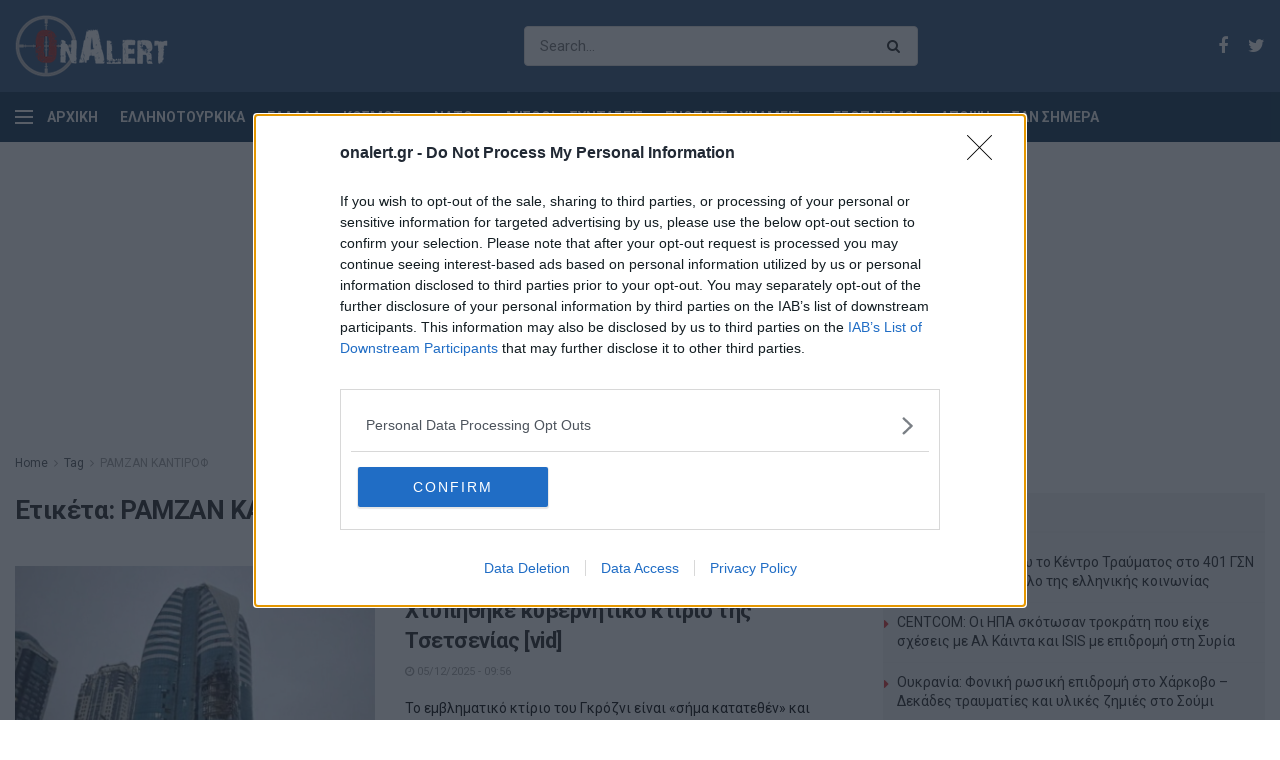

--- FILE ---
content_type: text/html; charset=UTF-8
request_url: https://www.onalert.gr/tags/ramzan-kantirof/
body_size: 20355
content:
<!doctype html> <!--[if lt IE 7]><html class="no-js lt-ie9 lt-ie8 lt-ie7" lang="el" prefix="og: http://ogp.me/ns#"> <![endif]--> <!--[if IE 7]><html class="no-js lt-ie9 lt-ie8" lang="el" prefix="og: http://ogp.me/ns#"> <![endif]--> <!--[if IE 8]><html class="no-js lt-ie9" lang="el" prefix="og: http://ogp.me/ns#"> <![endif]--> <!--[if IE 9]><html class="no-js lt-ie10" lang="el" prefix="og: http://ogp.me/ns#"> <![endif]--> <!--[if gt IE 8]><!--><html class="no-js" lang="el" prefix="og: http://ogp.me/ns#"> <!--<![endif]--><head><meta http-equiv="Content-Type" content="text/html; charset=UTF-8" /><meta name='viewport' content='width=device-width, initial-scale=1, user-scalable=yes' /><link rel="profile" href="http://gmpg.org/xfn/11" /><link rel="pingback" href="https://www.onalert.gr/xmlrpc.php" /><title>ΡΑΜΖΑΝ ΚΑΝΤΙΡΟΦ | OnAlert</title> <script type="text/javascript">var jnews_ajax_url = 'https://www.onalert.gr/?ajax-request=jnews';</script> <meta name="description" content="ΡΑΜΖΑΝ ΚΑΝΤΙΡΟΦ - Όλα τα τελευταία νέα και ειδήσεις"/><link rel="canonical" href="https://www.onalert.gr/tags/ramzan-kantirof/" /><link rel="next" href="https://www.onalert.gr/tags/ramzan-kantirof/page/2/" /><meta property="og:locale" content="el_GR" /><meta property="og:type" content="object" /><meta property="og:title" content="ΡΑΜΖΑΝ ΚΑΝΤΙΡΟΦ | OnAlert" /><meta property="og:description" content="ΡΑΜΖΑΝ ΚΑΝΤΙΡΟΦ - Όλα τα τελευταία νέα και ειδήσεις" /><meta property="og:url" content="https://www.onalert.gr/tags/ramzan-kantirof/" /><meta property="og:site_name" content="OnAlert" /><meta name="twitter:card" content="summary_large_image" /><meta name="twitter:description" content="ΡΑΜΖΑΝ ΚΑΝΤΙΡΟΦ - Όλα τα τελευταία νέα και ειδήσεις" /><meta name="twitter:title" content="ΡΑΜΖΑΝ ΚΑΝΤΙΡΟΦ | OnAlert" /><link rel='dns-prefetch' href='//fonts.googleapis.com' /><link rel="alternate" type="application/rss+xml" title="Ροή RSS &raquo; OnAlert" href="https://www.onalert.gr/feed/" /><link rel="alternate" type="application/rss+xml" title="Κανάλι ετικέτας ΡΑΜΖΑΝ ΚΑΝΤΙΡΟΦ &raquo; OnAlert" href="https://www.onalert.gr/tags/ramzan-kantirof/feed/" /><style type="text/css">img.wp-smiley,img.emoji{display:inline!important;border:none!important;box-shadow:none!important;height:1em!important;width:1em!important;margin:0 .07em!important;vertical-align:-0.1em!important;background:none!important;padding:0!important}</style><link rel='stylesheet' id='wp-block-library-css'  href='https://www.onalert.gr/wp-includes/css/dist/block-library/style.min.css' type='text/css' media='all' /><link rel='stylesheet' id='featured-articles-css'  href='https://www.onalert.gr/wp-content/cache/busting/1/wp-content/plugins/featured-articles/public/css/featured-articles-public-1.0.0.css' type='text/css' media='all' /><link data-minify="1" rel='stylesheet' id='gem-political-ad-form-css'  href='https://www.onalert.gr/wp-content/cache/min/1/wp-content/plugins/gem-political-ad-form-1/public/css/gem-political-ad-form-public-10e8d6cd03e5cd5488fa86f9ee94480b.css' type='text/css' media='all' /><link rel='stylesheet' id='jnews-parent-style-css'  href='https://www.onalert.gr/wp-content/themes/jnews/style.css' type='text/css' media='all' /><link crossorigin="anonymous" rel='stylesheet' id='jeg_customizer_font-css'  href='//fonts.googleapis.com/css?family=Roboto%3Aregular%2C700%2C700&#038;ver=1.0.0' type='text/css' media='all' /> <!--[if lt IE 9]><link rel='stylesheet' id='vc_lte_ie9-css'  href='https://www.onalert.gr/wp-content/plugins/js_composer/assets/css/vc_lte_ie9.min.css?ver=6.0.5' type='text/css' media='screen' /> <![endif]--><link rel='stylesheet' id='mediaelement-css'  href='https://www.onalert.gr/wp-content/cache/busting/1/wp-includes/js/mediaelement/mediaelementplayer-legacy.min-4.2.6-78496d1.css' type='text/css' media='all' /><link rel='stylesheet' id='wp-mediaelement-css'  href='https://www.onalert.gr/wp-includes/js/mediaelement/wp-mediaelement.min.css' type='text/css' media='all' /><link rel='stylesheet' id='jnews-frontend-css'  href='https://www.onalert.gr/wp-content/cache/busting/1/wp-content/themes/jnews/assets/dist/frontend.min-1.0.0.1555427821.css' type='text/css' media='all' /><link data-minify="1" rel='stylesheet' id='jnews-style-css'  href='https://www.onalert.gr/wp-content/cache/min/1/wp-content/themes/jnews-child/style-74f429b7d6ba009bdc8a1eba05fea7e7.css' type='text/css' media='all' /><link data-minify="1" rel='stylesheet' id='jnews-scheme-css'  href='https://www.onalert.gr/wp-content/cache/min/1/wp-content/themes/jnews/data/import/business/scheme-baee551670847e12bef6eef67707aec5.css' type='text/css' media='all' /><link data-minify="1" rel='stylesheet' id='jeg-dynamic-style-css'  href='https://www.onalert.gr/wp-content/cache/min/1/wp-content/uploads/jeg/jeg-R0Gdemz8X9-6dd0655d7e4db4fa14b4a9231329c0ca.css' type='text/css' media='all' /> <script type='text/javascript' src='https://www.onalert.gr/wp-content/cache/busting/1/wp-includes/js/jquery/jquery-1.12.4.js'></script> <script type='text/javascript' src='https://www.onalert.gr/wp-content/cache/busting/1/wp-includes/js/jquery/jquery-migrate.min-1.4.1.js' defer></script> <script data-minify="1" type='text/javascript' src='https://www.onalert.gr/wp-content/cache/min/1/wp-content/plugins/featured-articles/public/js/featured-articles-public-bb9e23429d14269b5b8e6749c85ab839.js' defer></script> <script data-minify="1" type='text/javascript' src='https://www.onalert.gr/wp-content/cache/min/1/wp-content/plugins/gem-political-ad-form-1/public/js/gem-political-ad-form-public-0d3f1e5542ee29a7296b7ef74520f886.js' defer></script> <script type='text/javascript'>var mejsL10n = {"language":"el","strings":{"mejs.install-flash":"\u03a7\u03c1\u03b7\u03c3\u03b9\u03bc\u03bf\u03c0\u03bf\u03b9\u03b5\u03af\u03c4\u03b5 \u03ad\u03bd\u03b1\u03bd \u03c0\u03b5\u03c1\u03b9\u03b7\u03b3\u03b7\u03c4\u03ae \u03c0\u03bf\u03c5 \u03b4\u03b5\u03bd \u03ad\u03c7\u03b5\u03b9 \u03c4\u03bf Flash player \u03b5\u03bd\u03b5\u03c1\u03b3\u03bf\u03c0\u03bf\u03b9\u03b7\u03bc\u03ad\u03bd\u03bf \u03ae \u03b5\u03b3\u03ba\u03b1\u03c4\u03b5\u03c3\u03c4\u03b7\u03bc\u03ad\u03bd\u03bf. \u03a0\u03b1\u03c1\u03b1\u03ba\u03b1\u03bb\u03bf\u03cd\u03bc\u03b5 \u03b5\u03bd\u03b5\u03c1\u03b3\u03bf\u03c0\u03bf\u03b9\u03ae\u03c3\u03c4\u03b5 \u03c4\u03bf \u03c0\u03c1\u03cc\u03c3\u03b8\u03b5\u03c4\u03bf \u03c4\u03bf\u03c5 Flash player \u03ae \u03ba\u03ac\u03bd\u03c4\u03b5 \u03bb\u03ae\u03c8\u03b7 \u03c4\u03b7\u03c2 \u03c4\u03b5\u03bb\u03b5\u03c5\u03c4\u03b1\u03af\u03b1\u03c2 \u03ad\u03ba\u03b4\u03bf\u03c3\u03b7\u03c2 \u03b1\u03c0\u03cc https:\/\/get.adobe.com\/flashplayer\/","mejs.fullscreen-off":"\u039a\u03bb\u03b5\u03af\u03c3\u03b9\u03bc\u03bf \u03c0\u03bb\u03ae\u03c1\u03bf\u03c5\u03c2 \u03bf\u03b8\u03cc\u03bd\u03b7\u03c2","mejs.fullscreen-on":"\u03a0\u03bb\u03ae\u03c1\u03b7\u03c2 \u03bf\u03b8\u03cc\u03bd\u03b7","mejs.download-video":"\u0391\u03bd\u03ac\u03ba\u03c4\u03b7\u03c3\u03b7 \u03b2\u03af\u03bd\u03c4\u03b5\u03bf","mejs.fullscreen":"\u03a0\u03bb\u03ae\u03c1\u03b7\u03c2 \u03bf\u03b8\u03cc\u03bd\u03b7","mejs.time-jump-forward":["\u039c\u03b5\u03c4\u03ac\u03b2\u03b1\u03c3\u03b7 \u03b5\u03bc\u03c0\u03c1\u03cc\u03c2 1 \u03b4\u03b5\u03c5\u03c4\u03b5\u03c1\u03cc\u03bb\u03b5\u03c0\u03c4\u03bf","\u03a0\u03ae\u03b3\u03b1\u03b9\u03bd\u03b5 \u03bc\u03c0\u03c1\u03bf\u03c3\u03c4\u03ac %1 \u03b4\u03b5\u03c5\u03c4\u03b5\u03c1\u03cc\u03bb\u03b5\u03c0\u03c4\u03b1"],"mejs.loop":"\u0395\u03bd\u03b1\u03bb\u03bb\u03b1\u03b3\u03ae \u03c3\u03c5\u03bd\u03b5\u03c7\u03bf\u03cd\u03c2 \u03b1\u03bd\u03b1\u03c0\u03b1\u03c1\u03b1\u03b3\u03c9\u03b3\u03ae\u03c2","mejs.play":"\u0391\u03bd\u03b1\u03c0\u03b1\u03c1\u03b1\u03b3\u03c9\u03b3\u03ae","mejs.pause":"\u03a0\u03b1\u03cd\u03c3\u03b7","mejs.close":"\u039a\u03bb\u03b5\u03af\u03c3\u03b9\u03bc\u03bf","mejs.time-slider":"\u03a7\u03c1\u03cc\u03bd\u03bf\u03c2 \u03ba\u03cd\u03bb\u03b9\u03c3\u03b7\u03c2","mejs.time-help-text":"\u03a7\u03c1\u03b7\u03c3\u03b9\u03bc\u03bf\u03c0\u03bf\u03b9\u03ae\u03c3\u03c4\u03b5 \u03c4\u03b1 \u03c0\u03bb\u03ae\u03ba\u03c4\u03c1\u03b1 \u0391\u03c1\u03b9\u03c3\u03c4\u03b5\u03c1\u03cc\/\u0394\u03b5\u03be\u03af \u03b2\u03ad\u03bb\u03bf\u03c2 \u03b3\u03b9\u03b1 \u03bd\u03b1 \u03c0\u03c1\u03bf\u03c7\u03c9\u03c1\u03ae\u03c3\u03b5\u03c4\u03b5 \u03ad\u03bd\u03b1 \u03b4\u03b5\u03c5\u03c4\u03b5\u03c1\u03cc\u03bb\u03b5\u03c0\u03c4\u03bf, \u03a0\u03ac\u03bd\u03c9\/\u039a\u03ac\u03c4\u03c9 \u03b2\u03ad\u03bb\u03b7 \u03b3\u03b9\u03b1 \u03bd\u03b1 \u03c0\u03c1\u03bf\u03c7\u03c9\u03c1\u03ae\u03c3\u03b5\u03c4\u03b5 \u03b4\u03ad\u03ba\u03b1 \u03b4\u03b5\u03c5\u03c4\u03b5\u03c1\u03cc\u03bb\u03b5\u03c0\u03c4\u03b1.","mejs.time-skip-back":["\u03a0\u03af\u03c3\u03c9 1 \u03b4\u03b5\u03c5\u03c4\u03b5\u03c1\u03cc\u03bb\u03b5\u03c0\u03c4\u03bf","\u039c\u03b5\u03c4\u03ac\u03b2\u03b1\u03c3\u03b7 \u03c0\u03af\u03c3\u03c9 %1 \u03b4\u03b5\u03c5\u03c4\u03b5\u03c1\u03cc\u03bb\u03b5\u03c0\u03c4\u03b1"],"mejs.captions-subtitles":"\u039b\u03b5\u03b6\u03ac\u03bd\u03c4\u03b5\u03c2\/\u03c5\u03c0\u03cc\u03c4\u03b9\u03c4\u03bb\u03bf\u03b9","mejs.captions-chapters":"\u039a\u03b5\u03c6\u03ac\u03bb\u03b1\u03b9\u03b1","mejs.none":"\u039a\u03b1\u03bc\u03af\u03b1","mejs.mute-toggle":"\u03a3\u03af\u03b3\u03b1\u03c3\u03b7\/\u03b1\u03c0\u03bf\u03c3\u03af\u03b3\u03b1\u03c3\u03b7","mejs.volume-help-text":"\u03a7\u03c1\u03b7\u03c3\u03b9\u03bc\u03bf\u03c0\u03bf\u03b9\u03b5\u03af\u03c3\u03c4\u03b5 \u03c4\u03b1 \u03c0\u03bb\u03ae\u03ba\u03c4\u03c1\u03b1 \u03a0\u03ac\u03bd\u03c9\/\u039a\u03ac\u03c4\u03c9 \u03b2\u03ad\u03bb\u03bf\u03c2 \u03b3\u03b9\u03b1 \u03bd\u03b1 \u03b1\u03c5\u03be\u03ae\u03c3\u03b5\u03c4\u03b5 \u03ae \u03bd\u03b1 \u03bc\u03b5\u03b9\u03ce\u03c3\u03b5\u03c4\u03b5 \u03ad\u03bd\u03c4\u03b1\u03c3\u03b7.","mejs.unmute":"\u0391\u03c0\u03bf\u03c3\u03af\u03b3\u03b1\u03c3\u03b7","mejs.mute":"\u03a3\u03af\u03b3\u03b1\u03c3\u03b7","mejs.volume-slider":"\u03a1\u03c5\u03b8\u03bc\u03b9\u03c3\u03c4\u03b9\u03ba\u03cc \u0388\u03bd\u03c4\u03b1\u03c3\u03b7\u03c2","mejs.video-player":"\u03a0\u03c1\u03cc\u03b3\u03c1\u03b1\u03bc\u03bc\u03b1 \u0391\u03bd\u03b1\u03c0\u03b1\u03c1\u03b1\u03b3\u03c9\u03b3\u03ae\u03c2 \u0392\u03af\u03bd\u03c4\u03b5\u03bf","mejs.audio-player":"\u03a0\u03c1\u03cc\u03b3\u03c1\u03b1\u03bc\u03bc\u03b1 \u0391\u03bd\u03b1\u03c0\u03b1\u03c1\u03b1\u03b3\u03c9\u03b3\u03ae\u03c2 \u0389\u03c7\u03bf\u03c5","mejs.ad-skip":"\u03a0\u03b1\u03c1\u03ac\u03b2\u03bb\u03b5\u03c8\u03b7 \u03b4\u03b9\u03b1\u03c6\u03ae\u03bc\u03b9\u03c3\u03b7\u03c2","mejs.ad-skip-info":["\u03a0\u03b1\u03c1\u03ac\u03b2\u03bb\u03b5\u03c8\u03b7 \u03c3\u03b5 1 \u03b4\u03b5\u03c5\u03c4\u03b5\u03c1\u03cc\u03bb\u03b5\u03c0\u03c4\u03bf","\u03a0\u03b1\u03c1\u03ac\u03bb\u03b5\u03b9\u03c8\u03b7 \u03c3\u03b5 %1 \u03b4\u03b5\u03c5\u03c4\u03b5\u03c1\u03cc\u03bb\u03b5\u03c0\u03c4\u03b1"],"mejs.source-chooser":"\u0395\u03c0\u03b9\u03bb\u03bf\u03b3\u03ad\u03b1\u03c2 \u03c0\u03b7\u03b3\u03ae\u03c2","mejs.stop":"\u03a4\u03b5\u03c1\u03bc\u03b1\u03c4\u03b9\u03c3\u03bc\u03cc\u03c2","mejs.speed-rate":"\u03a4\u03b1\u03c7\u03cd\u03c4\u03b7\u03c4\u03b1","mejs.live-broadcast":"\u0396\u03c9\u03bd\u03c4\u03b1\u03bd\u03ae \u03bc\u03b5\u03c4\u03ac\u03b4\u03bf\u03c3\u03b7","mejs.afrikaans":"\u0386\u03c6\u03c1\u03b9\u03ba\u03b1\u03b1\u03bd\u03c2","mejs.albanian":"\u0391\u03bb\u03b2\u03b1\u03bd\u03b9\u03ba\u03ac","mejs.arabic":"\u0391\u03c1\u03b1\u03b2\u03b9\u03ba\u03ac","mejs.belarusian":"\u039b\u03b5\u03c5\u03ba\u03bf\u03c1\u03c9\u03c3\u03b9\u03ba\u03ac","mejs.bulgarian":"\u0392\u03bf\u03c5\u03bb\u03b3\u03b1\u03c1\u03b9\u03ba\u03ac","mejs.catalan":"\u039a\u03b1\u03c4\u03b1\u03bb\u03b1\u03bd\u03b9\u03ba\u03ac","mejs.chinese":"\u039a\u03b9\u03bd\u03ad\u03b6\u03b9\u03ba\u03b1","mejs.chinese-simplified":"\u039a\u03b9\u03bd\u03ad\u03b6\u03b9\u03ba\u03b1 (\u0391\u03c0\u03bb\u03bf\u03c0\u03bf\u03b9\u03b7\u03bc\u03ad\u03bd\u03b1)","mejs.chinese-traditional":"\u039a\u03b9\u03bd\u03ad\u03b6\u03b9\u03ba\u03b1 (\u03a0\u03b1\u03c1\u03b1\u03b4\u03bf\u03c3\u03b9\u03b1\u03ba\u03ac)","mejs.croatian":"\u039a\u03c1\u03bf\u03b1\u03c4\u03b9\u03ba\u03ac","mejs.czech":"\u03a4\u03c3\u03ad\u03c7\u03b9\u03ba\u03b1","mejs.danish":"\u0394\u03b1\u03bd\u03ad\u03b6\u03b9\u03ba\u03b1","mejs.dutch":"\u039f\u03bb\u03bb\u03b1\u03bd\u03b4\u03b9\u03ba\u03ac","mejs.english":"\u0391\u03b3\u03b3\u03bb\u03b9\u03ba\u03ac","mejs.estonian":"\u0395\u03c3\u03b8\u03bf\u03bd\u03b9\u03b1\u03bd\u03ac","mejs.filipino":"\u03a6\u03b9\u03bb\u03b9\u03c0\u03c0\u03b9\u03bd\u03ad\u03b6\u03b9\u03ba\u03b1","mejs.finnish":"\u039f\u03bb\u03bf\u03ba\u03bb\u03ae\u03c1\u03c9\u03c3\u03b7","mejs.french":"\u0393\u03b1\u03bb\u03bb\u03b9\u03ba\u03ac","mejs.galician":"\u0393\u03b1\u03bb\u03b9\u03ba\u03b9\u03b1\u03bd\u03ac","mejs.german":"\u0393\u03b5\u03c1\u03bc\u03b1\u03bd\u03b9\u03ba\u03ac","mejs.greek":"\u0395\u03bb\u03bb\u03b7\u03bd\u03b9\u03ba\u03ac","mejs.haitian-creole":"\u039a\u03c1\u03b5\u03bf\u03bb\u03b9\u03ba\u03ac \u0391\u03ca\u03c4\u03ae\u03c2","mejs.hebrew":"\u0395\u03b2\u03c1\u03b1\u03ca\u03ba\u03ac","mejs.hindi":"\u03a7\u03af\u03bd\u03c4\u03b9","mejs.hungarian":"\u039f\u03c5\u03b3\u03b3\u03c1\u03b9\u03ba\u03ac","mejs.icelandic":"\u0399\u03c3\u03bb\u03b1\u03bd\u03b4\u03b9\u03ba\u03ac","mejs.indonesian":"\u0399\u03bd\u03b4\u03bf\u03bd\u03b7\u03c3\u03b9\u03b1\u03ba\u03ac","mejs.irish":"\u0399\u03c1\u03bb\u03b1\u03bd\u03b4\u03b9\u03ba\u03ac","mejs.italian":"\u0399\u03c4\u03b1\u03bb\u03b9\u03ba\u03ac","mejs.japanese":"\u0399\u03b1\u03c0\u03c9\u03bd\u03b9\u03ba\u03ac","mejs.korean":"\u039a\u03bf\u03b5\u03c1\u03ac\u03c4\u03b9\u03ba\u03b1","mejs.latvian":"\u039b\u03b5\u03c4\u03bf\u03bd\u03b9\u03ba\u03ac","mejs.lithuanian":"\u039b\u03b9\u03b8\u03bf\u03c5\u03b1\u03bd\u03b9\u03ba\u03ac","mejs.macedonian":"\u03a3\u03ba\u03bf\u03c0\u03b9\u03b1\u03bd\u03ac","mejs.malay":"\u039c\u03b1\u03bb\u03b1\u03b9\u03c3\u03b9\u03b1\u03bd\u03ac","mejs.maltese":"\u039c\u03b1\u03bb\u03c4\u03ad\u03b6\u03b9\u03ba\u03b1","mejs.norwegian":"\u039d\u03bf\u03c1\u03b2\u03b7\u03b3\u03b9\u03ba\u03ac","mejs.persian":"\u03a0\u03b5\u03c1\u03c3\u03b9\u03ba\u03ac","mejs.polish":"\u03a0\u03bf\u03bb\u03c9\u03bd\u03b9\u03ba\u03ac","mejs.portuguese":"\u03a0\u03bf\u03c1\u03c4\u03bf\u03b3\u03b1\u03bb\u03b9\u03ba\u03ac","mejs.romanian":"\u03a1\u03bf\u03c5\u03bc\u03b1\u03bd\u03b9\u03ba\u03ac","mejs.russian":"\u03a1\u03c9\u03c3\u03b9\u03ba\u03ac","mejs.serbian":"\u03a3\u03b5\u03c1\u03b2\u03b9\u03ba\u03ac","mejs.slovak":"\u03a3\u03bb\u03bf\u03b2\u03b1\u03ba\u03b9\u03ba\u03ac","mejs.slovenian":"\u03a3\u03bb\u03bf\u03b2\u03b5\u03bd\u03b9\u03ba\u03ac","mejs.spanish":"\u0399\u03c3\u03c0\u03b1\u03bd\u03b9\u03ba\u03ac","mejs.swahili":"\u03a3\u03bf\u03c5\u03b1\u03c7\u03af\u03bb\u03b9","mejs.swedish":"\u03a3\u03bf\u03c5\u03b7\u03b4\u03b9\u03ba\u03ac","mejs.tagalog":"Tagalog","mejs.thai":"\u03a4\u03b1\u03ca\u03bb\u03b1\u03bd\u03b4\u03ad\u03b6\u03b9\u03ba\u03b1","mejs.turkish":"\u03a4\u03bf\u03c5\u03c1\u03ba\u03b9\u03ba\u03ac","mejs.ukrainian":"\u039f\u03c5\u03ba\u03c1\u03b1\u03bd\u03b9\u03ba\u03ac","mejs.vietnamese":"\u0392\u03b9\u03b5\u03c4\u03bd\u03b1\u03bc\u03ad\u03b6\u03b9\u03ba\u03b1","mejs.welsh":"\u039f\u03c5\u03b1\u03bb\u03b9\u03ba\u03ac","mejs.yiddish":"\u0393\u03af\u03bd\u03c4\u03b9\u03c2"}};</script> <script type='text/javascript' src='https://www.onalert.gr/wp-content/cache/busting/1/wp-includes/js/mediaelement/mediaelement-and-player.min-4.2.6-78496d1.js' defer></script> <script type='text/javascript' src='https://www.onalert.gr/wp-includes/js/mediaelement/mediaelement-migrate.min.js' defer></script> <script type='text/javascript'>/* <![CDATA[ */ var _wpmejsSettings = {"pluginPath":"\/wp-includes\/js\/mediaelement\/","classPrefix":"mejs-","stretching":"responsive"}; /* ]]> */</script> <link rel='https://api.w.org/' href='https://www.onalert.gr/wp-json/' /><link rel="EditURI" type="application/rsd+xml" title="RSD" href="https://www.onalert.gr/xmlrpc.php?rsd" /><link rel="wlwmanifest" type="application/wlwmanifest+xml" href="https://www.onalert.gr/wp-includes/wlwmanifest.xml" /><meta name="generator" content="WordPress 5.1.21" /> <script async src="https://www.googletagmanager.com/gtag/js?id=G-F8B4DMN7MW"></script> <script>window.dataLayer = window.dataLayer || [];
  function gtag(){dataLayer.push(arguments);}
  gtag('js', new Date());

  gtag('config', 'G-F8B4DMN7MW');</script>  <script type="text/javascript" async=true>(function() {
  var host = window.location.hostname;
  var element = document.createElement('script');
  var firstScript = document.getElementsByTagName('script')[0];
  var url = 'https://cmp.inmobi.com'
    .concat('/choice/', '65WJWHJ5HtDNc', '/', host, '/choice.js?tag_version=V3');
  var uspTries = 0;
  var uspTriesLimit = 3;
  element.async = true;
  element.type = 'text/javascript';
  element.src = url;

  firstScript.parentNode.insertBefore(element, firstScript);

  function makeStub() {
    var TCF_LOCATOR_NAME = '__tcfapiLocator';
    var queue = [];
    var win = window;
    var cmpFrame;

    function addFrame() {
      var doc = win.document;
      var otherCMP = !!(win.frames[TCF_LOCATOR_NAME]);

      if (!otherCMP) {
        if (doc.body) {
          var iframe = doc.createElement('iframe');

          iframe.style.cssText = 'display:none';
          iframe.name = TCF_LOCATOR_NAME;
          doc.body.appendChild(iframe);
        } else {
          setTimeout(addFrame, 5);
        }
      }
      return !otherCMP;
    }

    function tcfAPIHandler() {
      var gdprApplies;
      var args = arguments;

      if (!args.length) {
        return queue;
      } else if (args[0] === 'setGdprApplies') {
        if (
          args.length > 3 &&
          args[2] === 2 &&
          typeof args[3] === 'boolean'
        ) {
          gdprApplies = args[3];
          if (typeof args[2] === 'function') {
            args[2]('set', true);
          }
        }
      } else if (args[0] === 'ping') {
        var retr = {
          gdprApplies: gdprApplies,
          cmpLoaded: false,
          cmpStatus: 'stub'
        };

        if (typeof args[2] === 'function') {
          args[2](retr);
        }
      } else {
        if(args[0] === 'init' && typeof args[3] === 'object') {
          args[3] = Object.assign(args[3], { tag_version: 'V3' });
        }
        queue.push(args);
      }
    }

    function postMessageEventHandler(event) {
      var msgIsString = typeof event.data === 'string';
      var json = {};

      try {
        if (msgIsString) {
          json = JSON.parse(event.data);
        } else {
          json = event.data;
        }
      } catch (ignore) {}

      var payload = json.__tcfapiCall;

      if (payload) {
        window.__tcfapi(
          payload.command,
          payload.version,
          function(retValue, success) {
            var returnMsg = {
              __tcfapiReturn: {
                returnValue: retValue,
                success: success,
                callId: payload.callId
              }
            };
            if (msgIsString) {
              returnMsg = JSON.stringify(returnMsg);
            }
            if (event && event.source && event.source.postMessage) {
              event.source.postMessage(returnMsg, '*');
            }
          },
          payload.parameter
        );
      }
    }

    while (win) {
      try {
        if (win.frames[TCF_LOCATOR_NAME]) {
          cmpFrame = win;
          break;
        }
      } catch (ignore) {}

      if (win === window.top) {
        break;
      }
      win = win.parent;
    }
    if (!cmpFrame) {
      addFrame();
      win.__tcfapi = tcfAPIHandler;
      win.addEventListener('message', postMessageEventHandler, false);
    }
  };

  makeStub();

  function makeGppStub() {
    const CMP_ID = 10;
    const SUPPORTED_APIS = [
      '2:tcfeuv2',
      '6:uspv1',
      '7:usnatv1',
      '8:usca',
      '9:usvav1',
      '10:uscov1',
      '11:usutv1',
      '12:usctv1'
    ];

    window.__gpp_addFrame = function (n) {
      if (!window.frames[n]) {
        if (document.body) {
          var i = document.createElement("iframe");
          i.style.cssText = "display:none";
          i.name = n;
          document.body.appendChild(i);
        } else {
          window.setTimeout(window.__gpp_addFrame, 10, n);
        }
      }
    };
    window.__gpp_stub = function () {
      var b = arguments;
      __gpp.queue = __gpp.queue || [];
      __gpp.events = __gpp.events || [];

      if (!b.length || (b.length == 1 && b[0] == "queue")) {
        return __gpp.queue;
      }

      if (b.length == 1 && b[0] == "events") {
        return __gpp.events;
      }

      var cmd = b[0];
      var clb = b.length > 1 ? b[1] : null;
      var par = b.length > 2 ? b[2] : null;
      if (cmd === "ping") {
        clb(
          {
            gppVersion: "1.1", // must be “Version.Subversion”, current: “1.1”
            cmpStatus: "stub", // possible values: stub, loading, loaded, error
            cmpDisplayStatus: "hidden", // possible values: hidden, visible, disabled
            signalStatus: "not ready", // possible values: not ready, ready
            supportedAPIs: SUPPORTED_APIS, // list of supported APIs
            cmpId: CMP_ID, // IAB assigned CMP ID, may be 0 during stub/loading
            sectionList: [],
            applicableSections: [-1],
            gppString: "",
            parsedSections: {},
          },
          true
        );
      } else if (cmd === "addEventListener") {
        if (!("lastId" in __gpp)) {
          __gpp.lastId = 0;
        }
        __gpp.lastId++;
        var lnr = __gpp.lastId;
        __gpp.events.push({
          id: lnr,
          callback: clb,
          parameter: par,
        });
        clb(
          {
            eventName: "listenerRegistered",
            listenerId: lnr, // Registered ID of the listener
            data: true, // positive signal
            pingData: {
              gppVersion: "1.1", // must be “Version.Subversion”, current: “1.1”
              cmpStatus: "stub", // possible values: stub, loading, loaded, error
              cmpDisplayStatus: "hidden", // possible values: hidden, visible, disabled
              signalStatus: "not ready", // possible values: not ready, ready
              supportedAPIs: SUPPORTED_APIS, // list of supported APIs
              cmpId: CMP_ID, // list of supported APIs
              sectionList: [],
              applicableSections: [-1],
              gppString: "",
              parsedSections: {},
            },
          },
          true
        );
      } else if (cmd === "removeEventListener") {
        var success = false;
        for (var i = 0; i < __gpp.events.length; i++) {
          if (__gpp.events[i].id == par) {
            __gpp.events.splice(i, 1);
            success = true;
            break;
          }
        }
        clb(
          {
            eventName: "listenerRemoved",
            listenerId: par, // Registered ID of the listener
            data: success, // status info
            pingData: {
              gppVersion: "1.1", // must be “Version.Subversion”, current: “1.1”
              cmpStatus: "stub", // possible values: stub, loading, loaded, error
              cmpDisplayStatus: "hidden", // possible values: hidden, visible, disabled
              signalStatus: "not ready", // possible values: not ready, ready
              supportedAPIs: SUPPORTED_APIS, // list of supported APIs
              cmpId: CMP_ID, // CMP ID
              sectionList: [],
              applicableSections: [-1],
              gppString: "",
              parsedSections: {},
            },
          },
          true
        );
      } else if (cmd === "hasSection") {
        clb(false, true);
      } else if (cmd === "getSection" || cmd === "getField") {
        clb(null, true);
      }
      //queue all other commands
      else {
        __gpp.queue.push([].slice.apply(b));
      }
    };
    window.__gpp_msghandler = function (event) {
      var msgIsString = typeof event.data === "string";
      try {
        var json = msgIsString ? JSON.parse(event.data) : event.data;
      } catch (e) {
        var json = null;
      }
      if (typeof json === "object" && json !== null && "__gppCall" in json) {
        var i = json.__gppCall;
        window.__gpp(
          i.command,
          function (retValue, success) {
            var returnMsg = {
              __gppReturn: {
                returnValue: retValue,
                success: success,
                callId: i.callId,
              },
            };
            event.source.postMessage(msgIsString ? JSON.stringify(returnMsg) : returnMsg, "*");
          },
          "parameter" in i ? i.parameter : null,
          "version" in i ? i.version : "1.1"
        );
      }
    };
    if (!("__gpp" in window) || typeof window.__gpp !== "function") {
      window.__gpp = window.__gpp_stub;
      window.addEventListener("message", window.__gpp_msghandler, false);
      window.__gpp_addFrame("__gppLocator");
    }
  };

  makeGppStub();

  var uspStubFunction = function() {
    var arg = arguments;
    if (typeof window.__uspapi !== uspStubFunction) {
      setTimeout(function() {
        if (typeof window.__uspapi !== 'undefined') {
          window.__uspapi.apply(window.__uspapi, arg);
        }
      }, 500);
    }
  };

  var checkIfUspIsReady = function() {
    uspTries++;
    if (window.__uspapi === uspStubFunction && uspTries < uspTriesLimit) {
      console.warn('USP is not accessible');
    } else {
      clearInterval(uspInterval);
    }
  };

  if (typeof window.__uspapi === 'undefined') {
    window.__uspapi = uspStubFunction;
    var uspInterval = setInterval(checkIfUspIsReady, 6000);
  }
})();</script>  <script async src="https://securepubads.g.doubleclick.net/tag/js/gpt.js"></script> <script>window.googletag = window.googletag || {cmd: []};	
  googletag.cmd.push(function() {

  var home_banners = googletag.sizeMapping()
    .addSize([1024, 0], [[970, 250], [728, 90]])
    .addSize([768, 0], [[728, 90], [300, 250]])
    .addSize([0, 0], [[300, 250]])
    .build();
  var top_banners = googletag.sizeMapping()
    .addSize([1024, 0], [[728, 90], [970, 250]])
    .addSize([768, 0], [[728, 90]])
    .addSize([0, 0], [])
    .build();      
  var sidebar_banners = googletag.sizeMapping()
    .addSize([992, 0], [[300, 600], [160, 600], [300, 250]])
		.addSize([0, 0], [])
    .build();
  var skin = googletag.sizeMapping()
    .addSize([990, 0], [1, 1])
  	.addSize([0, 0], [])
		.build();

  	    googletag.defineSlot('/1217598/onalert.gr/Onalert_Horizontal_Ros', [[970, 250], [728, 90]], 'div-gpt-ad-1555329649994-0').defineSizeMapping(top_banners).addService(googletag.pubads());
    googletag.defineSlot('/1217598/onalert.gr/Onalert_Rectangle_Ros_1', [[300, 600], [160, 600], [300, 250]], 'div-gpt-ad-1555329716299-0').defineSizeMapping(sidebar_banners).addService(googletag.pubads());
    googletag.defineSlot('/1217598/onalert.gr/Onalert_Rectangle_Ros_2', [[300, 600], [160, 600], [300, 250]], 'div-gpt-ad-1555329742586-0').defineSizeMapping(sidebar_banners).addService(googletag.pubads());
	    
    	  					
					googletag.pubads().setTargeting('Page', "650622");
	  				googletag.pubads().setTargeting('Type', "page");
	 		
    googletag.pubads().setTargeting("site", "onalert");
    //googletag.pubads().disableInitialLoad();
    googletag.pubads().enableSingleRequest();
    googletag.pubads().enableLazyLoad({
                fetchMarginPercent: 200,  
                renderMarginPercent: 100,  
                mobileScaling: 2.0  
              });
    googletag.enableServices();
  });</script> <script src="//cdn.orangeclickmedia.com/tech/onalert.gr/ocm.js" async="async"></script> <meta name="generator" content="Powered by WPBakery Page Builder - drag and drop page builder for WordPress."/><link rel="icon" href="https://www.onalert.gr/wp-content/uploads/2019/04/OnAlert_icon-75x75.png" sizes="32x32" /><link rel="icon" href="https://www.onalert.gr/wp-content/uploads/2019/04/OnAlert_icon.png" sizes="192x192" /><link rel="apple-touch-icon-precomposed" href="https://www.onalert.gr/wp-content/uploads/2019/04/OnAlert_icon.png" /><meta name="msapplication-TileImage" content="https://www.onalert.gr/wp-content/uploads/2019/04/OnAlert_icon.png" /><style type="text/css" id="wp-custom-css">.jeg_postblock_5 .jeg_meta_author{display:none}.jeg_postblock_5 .jeg_post_meta div:not(.jeg_meta_date){display:none}.jeg_postblock_5 .jeg_post_category{display:none}.jeg_postblock_28{background:#F2F2F2}.jeg_readmore{visibility:hidden;line-height:0}.jeg_readmore:before{visibility:visible;content:"Διαβαστε περισσοτερα ...";font-weight:700}.jeg_readmore:hover{color:red}.jeg_postblock_22 .jeg_block_title{visibility:hidden}.jeg_postblock_22 .jeg_block_title:before{visibility:visible;content:"Σχετικά Άρθρα"}.jeg_navbar{height:50px}.jeg_midbar{height:92px}@media only screen and (max-width:750px){#div-gpt-ad-1555329649994-0{display:none}}.eng_widget_href{color:#212121}</style><noscript><style>.wpb_animate_when_almost_visible{opacity:1}</style></noscript><noscript><style id="rocket-lazyload-nojs-css">.rll-youtube-player,[data-lazy-src]{display:none!important}</style></noscript></head><body class="archive tag tag-ramzan-kantirof tag-19674 jnews jsc_normal wpb-js-composer js-comp-ver-6.0.5 vc_responsive"><div class="jeg_ad jeg_ad_top jnews_header_top_ads"><div class='ads-wrapper  '></div></div><div class="jeg_viewport"><div class="jeg_header_wrapper"><div class="jeg_header_instagram_wrapper"></div><div class="jeg_header normal"><div class="jeg_midbar jeg_container dark"><div class="container"><div class="jeg_nav_row"><div class="jeg_nav_col jeg_nav_left jeg_nav_normal"><div class="item_wrap jeg_nav_alignleft"><div class="jeg_nav_item jeg_logo jeg_desktop_logo"><div class="site-title"> <a href="https://www.onalert.gr/" style="padding: 0 0px 0px 0px;"> <img src="data:image/svg+xml,%3Csvg%20xmlns='http://www.w3.org/2000/svg'%20viewBox='0%200%200%200'%3E%3C/svg%3E" data-lazy-srcset="https://www.onalert.gr/wp-content/uploads/2019/04/OnAlert_white_logo-header.png 1x, https://www.onalert.gr/wp-content/uploads/2019/04/OnAlert_white_logo-02.png 2x" alt="OnAlert" data-lazy-src="https://www.onalert.gr/wp-content/uploads/2019/04/OnAlert_white_logo-header.png"><noscript><img src="https://www.onalert.gr/wp-content/uploads/2019/04/OnAlert_white_logo-header.png" srcset="https://www.onalert.gr/wp-content/uploads/2019/04/OnAlert_white_logo-header.png 1x, https://www.onalert.gr/wp-content/uploads/2019/04/OnAlert_white_logo-02.png 2x" alt="OnAlert"></noscript> </a></div></div></div></div><div class="jeg_nav_col jeg_nav_center jeg_nav_grow"><div class="item_wrap jeg_nav_aligncenter"><div class="jeg_nav_item jeg_nav_html"></div><div class="jeg_nav_item jeg_nav_search"><div class="jeg_search_wrapper jeg_search_no_expand rounded"> <a href="#" class="jeg_search_toggle"><i class="fa fa-search"></i></a><form action="https://www.onalert.gr/" method="get" class="jeg_search_form" target="_top"> <input name="s" class="jeg_search_input" placeholder="Search..." type="text" value="" autocomplete="off"> <button type="submit" class="jeg_search_button btn"><i class="fa fa-search"></i></button></form><div class="jeg_search_result jeg_search_hide with_result"><div class="search-result-wrapper"></div><div class="search-link search-noresult"> No Result</div><div class="search-link search-all-button"> <i class="fa fa-search"></i> View All Result</div></div></div></div></div></div><div class="jeg_nav_col jeg_nav_right jeg_nav_normal"><div class="item_wrap jeg_nav_alignleft"><div class="jeg_nav_item socials_widget jeg_social_icon_block nobg"> <a href="https://www.facebook.com/OnAlertgr-169622579719516/" target='_blank' class="jeg_facebook"><i class="fa fa-facebook"></i> </a><a href="https://twitter.com/OnAlertfeed" target='_blank' class="jeg_twitter"><i class="fa fa-twitter"></i> </a></div></div></div></div></div></div><div class="jeg_bottombar jeg_navbar jeg_container jeg_navbar_wrapper jeg_navbar_normal jeg_navbar_dark"><div class="container"><div class="jeg_nav_row"><div class="jeg_nav_col jeg_nav_left jeg_nav_grow"><div class="item_wrap jeg_nav_alignleft"><div class="jeg_nav_item jeg_nav_icon"> <a href="#" class="toggle_btn jeg_mobile_toggle"> <span></span><span></span><span></span> </a></div><div class="jeg_main_menu_wrapper"><div class="jeg_nav_item jeg_mainmenu_wrap"><ul class="jeg_menu jeg_main_menu jeg_menu_style_1" data-animation="none"><li id="menu-item-341196" class="menu-item menu-item-type-custom menu-item-object-custom menu-item-home menu-item-341196 bgnav" data-item-row="default" ><a href="https://www.onalert.gr/">ΑΡΧΙΚΗ</a></li><li id="menu-item-341201" class="menu-item menu-item-type-taxonomy menu-item-object-category menu-item-341201 bgnav" data-item-row="default" ><a href="https://www.onalert.gr/category/ellinotourkika/">ΕΛΛΗΝΟΤΟΥΡΚΙΚΑ</a></li><li id="menu-item-341314" class="menu-item menu-item-type-taxonomy menu-item-object-category menu-item-341314 bgnav" data-item-row="default" ><a href="https://www.onalert.gr/category/ellada/">ΕΛΛΑΔΑ</a></li><li id="menu-item-341407" class="menu-item menu-item-type-taxonomy menu-item-object-category menu-item-has-children menu-item-341407 bgnav" data-item-row="default" ><a href="https://www.onalert.gr/category/kosmos/">ΚΟΣΜΟΣ</a><ul class="sub-menu"><li id="menu-item-341692" class="menu-item menu-item-type-taxonomy menu-item-object-category menu-item-341692 bgnav" data-item-row="default" ><a href="https://www.onalert.gr/category/kosmos/kypros/">ΚΥΠΡΟΣ</a></li><li id="menu-item-341693" class="menu-item menu-item-type-taxonomy menu-item-object-category menu-item-341693 bgnav" data-item-row="default" ><a href="https://www.onalert.gr/category/kosmos/tourkia/">ΤΟΥΡΚΙΑ</a></li></ul></li><li id="menu-item-341202" class="menu-item menu-item-type-taxonomy menu-item-object-category menu-item-has-children menu-item-341202 bgnav" data-item-row="default" ><a href="https://www.onalert.gr/category/nato/">ΝΑΤΟ</a><ul class="sub-menu"><li id="menu-item-388578" class="menu-item menu-item-type-taxonomy menu-item-object-category menu-item-388578 bgnav" data-item-row="default" ><a href="https://www.onalert.gr/category/nato/synenteykseis/">ΣΥΝΕΝΤΕΥΞΕΙΣ</a></li></ul></li><li id="menu-item-341318" class="menu-item menu-item-type-taxonomy menu-item-object-category menu-item-341318 bgnav" data-item-row="default" ><a href="https://www.onalert.gr/category/misthoi-syntakseis/">ΜΙΣΘΟΙ &#8211; ΣΥΝΤΑΞΕΙΣ</a></li><li id="menu-item-341315" class="menu-item menu-item-type-taxonomy menu-item-object-category menu-item-has-children menu-item-341315 bgnav" data-item-row="default" ><a href="https://www.onalert.gr/category/enoples-dynameis/">ΕΝΟΠΛΕΣ ΔΥΝΑΜΕΙΣ</a><ul class="sub-menu"><li id="menu-item-341373" class="menu-item menu-item-type-taxonomy menu-item-object-category menu-item-341373 bgnav" data-item-row="default" ><a href="https://www.onalert.gr/category/enoples-dynameis/yetha/">ΥΕΘΑ</a></li><li id="menu-item-341370" class="menu-item menu-item-type-taxonomy menu-item-object-category menu-item-341370 bgnav" data-item-row="default" ><a href="https://www.onalert.gr/category/enoples-dynameis/geetha/">ΓΕΕΘΑ</a></li><li id="menu-item-341372" class="menu-item menu-item-type-taxonomy menu-item-object-category menu-item-341372 bgnav" data-item-row="default" ><a href="https://www.onalert.gr/category/enoples-dynameis/ges/">ΓΕΣ</a></li><li id="menu-item-341371" class="menu-item menu-item-type-taxonomy menu-item-object-category menu-item-341371 bgnav" data-item-row="default" ><a href="https://www.onalert.gr/category/enoples-dynameis/gen/">ΓΕΝ</a></li><li id="menu-item-341369" class="menu-item menu-item-type-taxonomy menu-item-object-category menu-item-341369 bgnav" data-item-row="default" ><a href="https://www.onalert.gr/category/enoples-dynameis/gea/">ΓΕΑ</a></li></ul></li><li id="menu-item-341316" class="menu-item menu-item-type-taxonomy menu-item-object-category menu-item-341316 bgnav" data-item-row="default" ><a href="https://www.onalert.gr/category/eksoplismoi/">ΕΞΟΠΛΙΣΜΟΙ</a></li><li id="menu-item-341203" class="menu-item menu-item-type-taxonomy menu-item-object-category menu-item-341203 bgnav" data-item-row="default" ><a href="https://www.onalert.gr/category/apopsi/">ΑΠΟΨΗ</a></li><li id="menu-item-341319" class="menu-item menu-item-type-taxonomy menu-item-object-category menu-item-341319 bgnav" data-item-row="default" ><a href="https://www.onalert.gr/category/san-shmera/">ΣΑΝ ΣΗΜΕΡΑ</a></li></ul></div></div></div></div><div class="jeg_nav_col jeg_nav_center jeg_nav_normal"><div class="item_wrap jeg_nav_alignright"></div></div><div class="jeg_nav_col jeg_nav_right jeg_nav_normal"><div class="item_wrap jeg_nav_alignright"></div></div></div></div></div></div></div><div class="jeg_header_sticky"><div class="sticky_blankspace"></div><div class="jeg_header normal"><div class="jeg_container"><div data-mode="fixed" class="jeg_stickybar jeg_navbar jeg_navbar_wrapper jeg_navbar_normal jeg_navbar_dark"><div class="container"><div class="jeg_nav_row"><div class="jeg_nav_col jeg_nav_left jeg_nav_grow"><div class="item_wrap jeg_nav_alignleft"><div class="jeg_nav_item jeg_logo"><div class="site-title"> <a href="https://www.onalert.gr/"> <img src="data:image/svg+xml,%3Csvg%20xmlns='http://www.w3.org/2000/svg'%20viewBox='0%200%200%200'%3E%3C/svg%3E" data-lazy-srcset="https://www.onalert.gr/wp-content/uploads/2019/04/OnAlert_white_logo-03.png 1x, https://www.onalert.gr/wp-content/uploads/2019/04/OnAlert_white_logo-header.png 2x" alt="OnAlert" data-lazy-src="https://www.onalert.gr/wp-content/uploads/2019/04/OnAlert_white_logo-03.png"><noscript><img src="https://www.onalert.gr/wp-content/uploads/2019/04/OnAlert_white_logo-03.png" srcset="https://www.onalert.gr/wp-content/uploads/2019/04/OnAlert_white_logo-03.png 1x, https://www.onalert.gr/wp-content/uploads/2019/04/OnAlert_white_logo-header.png 2x" alt="OnAlert"></noscript> </a></div></div><div class="jeg_main_menu_wrapper"><div class="jeg_nav_item jeg_mainmenu_wrap"><ul class="jeg_menu jeg_main_menu jeg_menu_style_1" data-animation="none"><li class="menu-item menu-item-type-custom menu-item-object-custom menu-item-home menu-item-341196 bgnav" data-item-row="default" ><a href="https://www.onalert.gr/">ΑΡΧΙΚΗ</a></li><li class="menu-item menu-item-type-taxonomy menu-item-object-category menu-item-341201 bgnav" data-item-row="default" ><a href="https://www.onalert.gr/category/ellinotourkika/">ΕΛΛΗΝΟΤΟΥΡΚΙΚΑ</a></li><li class="menu-item menu-item-type-taxonomy menu-item-object-category menu-item-341314 bgnav" data-item-row="default" ><a href="https://www.onalert.gr/category/ellada/">ΕΛΛΑΔΑ</a></li><li class="menu-item menu-item-type-taxonomy menu-item-object-category menu-item-has-children menu-item-341407 bgnav" data-item-row="default" ><a href="https://www.onalert.gr/category/kosmos/">ΚΟΣΜΟΣ</a><ul class="sub-menu"><li class="menu-item menu-item-type-taxonomy menu-item-object-category menu-item-341692 bgnav" data-item-row="default" ><a href="https://www.onalert.gr/category/kosmos/kypros/">ΚΥΠΡΟΣ</a></li><li class="menu-item menu-item-type-taxonomy menu-item-object-category menu-item-341693 bgnav" data-item-row="default" ><a href="https://www.onalert.gr/category/kosmos/tourkia/">ΤΟΥΡΚΙΑ</a></li></ul></li><li class="menu-item menu-item-type-taxonomy menu-item-object-category menu-item-has-children menu-item-341202 bgnav" data-item-row="default" ><a href="https://www.onalert.gr/category/nato/">ΝΑΤΟ</a><ul class="sub-menu"><li class="menu-item menu-item-type-taxonomy menu-item-object-category menu-item-388578 bgnav" data-item-row="default" ><a href="https://www.onalert.gr/category/nato/synenteykseis/">ΣΥΝΕΝΤΕΥΞΕΙΣ</a></li></ul></li><li class="menu-item menu-item-type-taxonomy menu-item-object-category menu-item-341318 bgnav" data-item-row="default" ><a href="https://www.onalert.gr/category/misthoi-syntakseis/">ΜΙΣΘΟΙ &#8211; ΣΥΝΤΑΞΕΙΣ</a></li><li class="menu-item menu-item-type-taxonomy menu-item-object-category menu-item-has-children menu-item-341315 bgnav" data-item-row="default" ><a href="https://www.onalert.gr/category/enoples-dynameis/">ΕΝΟΠΛΕΣ ΔΥΝΑΜΕΙΣ</a><ul class="sub-menu"><li class="menu-item menu-item-type-taxonomy menu-item-object-category menu-item-341373 bgnav" data-item-row="default" ><a href="https://www.onalert.gr/category/enoples-dynameis/yetha/">ΥΕΘΑ</a></li><li class="menu-item menu-item-type-taxonomy menu-item-object-category menu-item-341370 bgnav" data-item-row="default" ><a href="https://www.onalert.gr/category/enoples-dynameis/geetha/">ΓΕΕΘΑ</a></li><li class="menu-item menu-item-type-taxonomy menu-item-object-category menu-item-341372 bgnav" data-item-row="default" ><a href="https://www.onalert.gr/category/enoples-dynameis/ges/">ΓΕΣ</a></li><li class="menu-item menu-item-type-taxonomy menu-item-object-category menu-item-341371 bgnav" data-item-row="default" ><a href="https://www.onalert.gr/category/enoples-dynameis/gen/">ΓΕΝ</a></li><li class="menu-item menu-item-type-taxonomy menu-item-object-category menu-item-341369 bgnav" data-item-row="default" ><a href="https://www.onalert.gr/category/enoples-dynameis/gea/">ΓΕΑ</a></li></ul></li><li class="menu-item menu-item-type-taxonomy menu-item-object-category menu-item-341316 bgnav" data-item-row="default" ><a href="https://www.onalert.gr/category/eksoplismoi/">ΕΞΟΠΛΙΣΜΟΙ</a></li><li class="menu-item menu-item-type-taxonomy menu-item-object-category menu-item-341203 bgnav" data-item-row="default" ><a href="https://www.onalert.gr/category/apopsi/">ΑΠΟΨΗ</a></li><li class="menu-item menu-item-type-taxonomy menu-item-object-category menu-item-341319 bgnav" data-item-row="default" ><a href="https://www.onalert.gr/category/san-shmera/">ΣΑΝ ΣΗΜΕΡΑ</a></li></ul></div></div></div></div><div class="jeg_nav_col jeg_nav_center jeg_nav_normal"><div class="item_wrap jeg_nav_aligncenter"></div></div><div class="jeg_nav_col jeg_nav_right jeg_nav_normal"><div class="item_wrap jeg_nav_alignright"><div class="jeg_nav_item jeg_search_wrapper search_icon jeg_search_popup_expand"> <a href="#" class="jeg_search_toggle"><i class="fa fa-search"></i></a><form action="https://www.onalert.gr/" method="get" class="jeg_search_form" target="_top"> <input name="s" class="jeg_search_input" placeholder="Search..." type="text" value="" autocomplete="off"> <button type="submit" class="jeg_search_button btn"><i class="fa fa-search"></i></button></form><div class="jeg_search_result jeg_search_hide with_result"><div class="search-result-wrapper"></div><div class="search-link search-noresult"> No Result</div><div class="search-link search-all-button"> <i class="fa fa-search"></i> View All Result</div></div></div></div></div></div></div></div></div></div></div><div class="jeg_navbar_mobile_wrapper"><div class="jeg_navbar_mobile" data-mode="scroll"><div class="jeg_mobile_bottombar jeg_mobile_midbar jeg_container normal"><div class="container"><div class="jeg_nav_row"><div class="jeg_nav_col jeg_nav_left jeg_nav_normal"><div class="item_wrap jeg_nav_alignleft"><div class="jeg_nav_item"> <a href="#" class="toggle_btn jeg_mobile_toggle"><i class="fa fa-bars"></i></a></div></div></div><div class="jeg_nav_col jeg_nav_center jeg_nav_grow"><div class="item_wrap jeg_nav_aligncenter"><div class="jeg_nav_item jeg_mobile_logo"><div class="site-title"> <a href="https://www.onalert.gr/"> <img src="data:image/svg+xml,%3Csvg%20xmlns='http://www.w3.org/2000/svg'%20viewBox='0%200%200%200'%3E%3C/svg%3E" data-lazy-srcset="https://www.onalert.gr/wp-content/uploads/2019/04/OnAlert_white_logo-header.png 1x, https://www.onalert.gr/wp-content/uploads/2019/04/OnAlert_white_logo-02.png 2x" alt="OnAlert" data-lazy-src="https://www.onalert.gr/wp-content/uploads/2019/04/OnAlert_white_logo-header.png"><noscript><img src="https://www.onalert.gr/wp-content/uploads/2019/04/OnAlert_white_logo-header.png" srcset="https://www.onalert.gr/wp-content/uploads/2019/04/OnAlert_white_logo-header.png 1x, https://www.onalert.gr/wp-content/uploads/2019/04/OnAlert_white_logo-02.png 2x" alt="OnAlert"></noscript> </a></div></div></div></div><div class="jeg_nav_col jeg_nav_right jeg_nav_normal"><div class="item_wrap jeg_nav_alignright"><div class="jeg_nav_item jeg_search_wrapper jeg_search_popup_expand"> <a href="#" class="jeg_search_toggle"><i class="fa fa-search"></i></a><form action="https://www.onalert.gr/" method="get" class="jeg_search_form" target="_top"> <input name="s" class="jeg_search_input" placeholder="Search..." type="text" value="" autocomplete="off"> <button type="submit" class="jeg_search_button btn"><i class="fa fa-search"></i></button></form><div class="jeg_search_result jeg_search_hide with_result"><div class="search-result-wrapper"></div><div class="search-link search-noresult"> No Result</div><div class="search-link search-all-button"> <i class="fa fa-search"></i> View All Result</div></div></div></div></div></div></div></div></div><div class="sticky_blankspace" style="height: 60px;"></div></div><div class="jeg_main "><div class="jeg_container"><div class="jeg_content"><div class="jeg_section"><div class="container"><div class="jeg_ad jeg_archive jnews_archive_above_content_ads "><div class='ads-wrapper  '><div class='ads_code'><div id='div-gpt-ad-1555329649994-0' style= 'height: 250px;' > <script>googletag.cmd.push(function() { googletag.display('div-gpt-ad-1555329649994-0'); });</script> </div></div></div></div><div class="jeg_cat_content row"><div class="jeg_main_content col-sm-8"><div class="jeg_inner_content"><div class="jeg_archive_header"><div class="jeg_breadcrumbs jeg_breadcrumb_container"><div id="breadcrumbs"><span class=""> <a href="https://www.onalert.gr">Home</a> </span><i class="fa fa-angle-right"></i><span class=""> <a href="">Tag</a> </span><i class="fa fa-angle-right"></i><span class="breadcrumb_last_link"> <a href="https://www.onalert.gr/tags/ramzan-kantirof/">ΡΑΜΖΑΝ ΚΑΝΤΙΡΟΦ</a> </span></div></div><h1 class="jeg_archive_title">Ετικέτα: ΡΑΜΖΑΝ ΚΑΝΤΙΡΟΦ</h1></div><div class="jnews_archive_content_wrapper"><div class="jeg_postblock_5 jeg_postblock jeg_col_2o3"><div class="jeg_block_container"><div class="jeg_posts jeg_load_more_flag"><article class="jeg_post jeg_pl_lg_2 post-650622 post type-post status-publish format-standard has-post-thumbnail hentry category-kosmos tag-uav tag-gkrozni tag-oykranika-drones tag-ramzan-kantirof tag-rosia tag-tsetsenia"><div class="jeg_thumb"> <a href="https://www.onalert.gr/kosmos/ekriktiko-ximeroma-sto-gkrozni-chtypithike-kyvernitiko-ktirio-tis-tsetsenias-vid/650622/"><div class="thumbnail-container animate-lazy  size-715 "><img width="350" height="250" src="https://www.onalert.gr/wp-content/themes/jnews/assets/img/jeg-empty.png" class="attachment-jnews-350x250 size-jnews-350x250 lazyload wp-post-image" alt="Γκρόζνι" data-src="https://www.onalert.gr/wp-content/uploads/2025/12/grozny-350x250.jpg" data-sizes="auto" data-srcset="https://www.onalert.gr/wp-content/uploads/2025/12/grozny-350x250.jpg 350w, https://www.onalert.gr/wp-content/uploads/2025/12/grozny-120x86.jpg 120w, https://www.onalert.gr/wp-content/uploads/2025/12/grozny-750x536.jpg 750w, https://www.onalert.gr/wp-content/uploads/2025/12/grozny-1140x815.jpg 1140w" data-expand="700" /></div></a><div class="jeg_post_category"> <span><a href="https://www.onalert.gr/category/kosmos/" class="category-kosmos">ΚΟΣΜΟΣ</a></span></div></div><div class="jeg_postblock_content"><h3 class="jeg_post_title"> <a href="https://www.onalert.gr/kosmos/ekriktiko-ximeroma-sto-gkrozni-chtypithike-kyvernitiko-ktirio-tis-tsetsenias-vid/650622/">«Εκρηκτικό» ξημέρωμα στο Γκρόζνι &#8211; Χτυπήθηκε κυβερνητικό κτίριο της Τσετσενίας [vid]</a></h3><div class="jeg_post_meta"><div class="jeg_meta_date"><a href="https://www.onalert.gr/kosmos/ekriktiko-ximeroma-sto-gkrozni-chtypithike-kyvernitiko-ktirio-tis-tsetsenias-vid/650622/"><i class="fa fa-clock-o"></i> 05/12/2025 - 09:56</a></div></div><div class="jeg_post_excerpt"><p>Το εμβληματικό κτίριο του Γκρόζνι είναι «σήμα κατατεθέν» και «καύχημα» της κυβέρνησης Καντίροφ. Είναι χαρακτηριστικό ότι αποτυπώνεται σε ένα από ...</p> <a href="https://www.onalert.gr/kosmos/ekriktiko-ximeroma-sto-gkrozni-chtypithike-kyvernitiko-ktirio-tis-tsetsenias-vid/650622/" class="jeg_readmore">Read more</a></div></div></article><article class="jeg_post jeg_pl_lg_2 post-649574 post type-post status-publish format-standard has-post-thumbnail hentry category-kosmos tag-gkrozni tag-oykranika-drones tag-ramzan-kantirof tag-tsetsenia"><div class="jeg_thumb"> <a href="https://www.onalert.gr/kosmos/tsetsenia-epithesi-oykranikon-drones-se-vaseis-epilektis-monadas-tis-ethnofroyras-sto-gkrozni/649574/"><div class="thumbnail-container animate-lazy  size-715 "><img width="350" height="250" src="https://www.onalert.gr/wp-content/themes/jnews/assets/img/jeg-empty.png" class="attachment-jnews-350x250 size-jnews-350x250 lazyload wp-post-image" alt="Τσετσενία - Γκρόζνι" data-src="https://www.onalert.gr/wp-content/uploads/2025/11/grozny-350x250.jpg" data-sizes="auto" data-srcset="https://www.onalert.gr/wp-content/uploads/2025/11/grozny-350x250.jpg 350w, https://www.onalert.gr/wp-content/uploads/2025/11/grozny-120x86.jpg 120w, https://www.onalert.gr/wp-content/uploads/2025/11/grozny-750x536.jpg 750w, https://www.onalert.gr/wp-content/uploads/2025/11/grozny-1140x815.jpg 1140w" data-expand="700" /></div></a><div class="jeg_post_category"> <span><a href="https://www.onalert.gr/category/kosmos/" class="category-kosmos">ΚΟΣΜΟΣ</a></span></div></div><div class="jeg_postblock_content"><h3 class="jeg_post_title"> <a href="https://www.onalert.gr/kosmos/tsetsenia-epithesi-oykranikon-drones-se-vaseis-epilektis-monadas-tis-ethnofroyras-sto-gkrozni/649574/">Τσετσενία: Επίθεση ουκρανικών drones σε βάσεις επίλεκτης μονάδας της εθνοφρουράς στο Γκρόζνι</a></h3><div class="jeg_post_meta"><div class="jeg_meta_date"><a href="https://www.onalert.gr/kosmos/tsetsenia-epithesi-oykranikon-drones-se-vaseis-epilektis-monadas-tis-ethnofroyras-sto-gkrozni/649574/"><i class="fa fa-clock-o"></i> 27/11/2025 - 16:44</a></div></div><div class="jeg_post_excerpt"><p>Στόχοι των επιθέσεων στην Τσετσενία ήταν βάσεις της επίλεκτης μονάδας «Akhmat North» που είναι πιστή στον Ραμζάν Καντίροφ και έχει ...</p> <a href="https://www.onalert.gr/kosmos/tsetsenia-epithesi-oykranikon-drones-se-vaseis-epilektis-monadas-tis-ethnofroyras-sto-gkrozni/649574/" class="jeg_readmore">Read more</a></div></div></article><article class="jeg_post jeg_pl_lg_2 post-622430 post type-post status-publish format-standard has-post-thumbnail hentry category-kosmos tag-ramzan-kantirof tag-rosia tag-tsetsenia"><div class="jeg_thumb"> <a href="https://www.onalert.gr/kosmos/ramzan-kantirof-o-igetis-tis-tsetsenias-zita-tin-adeia-toy-poytin-gia-na-egkataleipsei-ti-thesi-toy/622430/"><div class="thumbnail-container animate-lazy  size-715 "><img width="350" height="250" src="https://www.onalert.gr/wp-content/themes/jnews/assets/img/jeg-empty.png" class="attachment-jnews-350x250 size-jnews-350x250 lazyload wp-post-image" alt="Καντίροφ" data-src="https://www.onalert.gr/wp-content/uploads/2023/03/2023-03-13T114443Z_1239494171_RC2ZSZ9OWTTM_RTRMADP_3_UKRAINE-CRISIS-PUTIN-KADYROV-350x250.jpg" data-sizes="auto" data-srcset="https://www.onalert.gr/wp-content/uploads/2023/03/2023-03-13T114443Z_1239494171_RC2ZSZ9OWTTM_RTRMADP_3_UKRAINE-CRISIS-PUTIN-KADYROV-350x250.jpg 350w, https://www.onalert.gr/wp-content/uploads/2023/03/2023-03-13T114443Z_1239494171_RC2ZSZ9OWTTM_RTRMADP_3_UKRAINE-CRISIS-PUTIN-KADYROV-120x86.jpg 120w, https://www.onalert.gr/wp-content/uploads/2023/03/2023-03-13T114443Z_1239494171_RC2ZSZ9OWTTM_RTRMADP_3_UKRAINE-CRISIS-PUTIN-KADYROV-750x536.jpg 750w, https://www.onalert.gr/wp-content/uploads/2023/03/2023-03-13T114443Z_1239494171_RC2ZSZ9OWTTM_RTRMADP_3_UKRAINE-CRISIS-PUTIN-KADYROV-1140x815.jpg 1140w" data-expand="700" /></div></a><div class="jeg_post_category"> <span><a href="https://www.onalert.gr/category/kosmos/" class="category-kosmos">ΚΟΣΜΟΣ</a></span></div></div><div class="jeg_postblock_content"><h3 class="jeg_post_title"> <a href="https://www.onalert.gr/kosmos/ramzan-kantirof-o-igetis-tis-tsetsenias-zita-tin-adeia-toy-poytin-gia-na-egkataleipsei-ti-thesi-toy/622430/">Ραμζάν Καντίροφ: Ο ηγέτης της Τσετσενίας ζητά την άδεια του Πούτιν για να εγκαταλείψει τη θέση του</a></h3><div class="jeg_post_meta"><div class="jeg_meta_date"><a href="https://www.onalert.gr/kosmos/ramzan-kantirof-o-igetis-tis-tsetsenias-zita-tin-adeia-toy-poytin-gia-na-egkataleipsei-ti-thesi-toy/622430/"><i class="fa fa-clock-o"></i> 06/05/2025 - 16:52</a></div></div><div class="jeg_post_excerpt"><p>Ο ηγέτης της Τσετσενίας, Ραμζάν Καντίροφ, ανακοίνωσε σήμερα, Τρίτη 6 Μαΐου 2025, ότι ζήτησε να απομακρυνθεί από τη θέση του, ...</p> <a href="https://www.onalert.gr/kosmos/ramzan-kantirof-o-igetis-tis-tsetsenias-zita-tin-adeia-toy-poytin-gia-na-egkataleipsei-ti-thesi-toy/622430/" class="jeg_readmore">Read more</a></div></div></article><article class="jeg_post jeg_pl_lg_2 post-620727 post type-post status-publish format-standard has-post-thumbnail hentry category-kosmos tag-ramzan-kantirof tag-rosia tag-tsetsenia"><div class="jeg_thumb"> <a href="https://www.onalert.gr/kosmos/ramzan-kantirof-o-17chronos-gios-toy-tsetsenoy-igeti-dioristike-epikefalis-toy-symvoylioy-asfaleias-tis-periochis/620727/"><div class="thumbnail-container animate-lazy  size-715 "><img width="350" height="250" src="https://www.onalert.gr/wp-content/themes/jnews/assets/img/jeg-empty.png" class="attachment-jnews-350x250 size-jnews-350x250 lazyload wp-post-image" alt="Καντίροφ" data-src="https://www.onalert.gr/wp-content/uploads/2025/04/CHECHNYA-ADAM-KADYROV-350x250.jpg" data-sizes="auto" data-srcset="https://www.onalert.gr/wp-content/uploads/2025/04/CHECHNYA-ADAM-KADYROV-350x250.jpg 350w, https://www.onalert.gr/wp-content/uploads/2025/04/CHECHNYA-ADAM-KADYROV-120x86.jpg 120w, https://www.onalert.gr/wp-content/uploads/2025/04/CHECHNYA-ADAM-KADYROV-750x536.jpg 750w, https://www.onalert.gr/wp-content/uploads/2025/04/CHECHNYA-ADAM-KADYROV-1140x815.jpg 1140w" data-expand="700" /></div></a><div class="jeg_post_category"> <span><a href="https://www.onalert.gr/category/kosmos/" class="category-kosmos">ΚΟΣΜΟΣ</a></span></div></div><div class="jeg_postblock_content"><h3 class="jeg_post_title"> <a href="https://www.onalert.gr/kosmos/ramzan-kantirof-o-17chronos-gios-toy-tsetsenoy-igeti-dioristike-epikefalis-toy-symvoylioy-asfaleias-tis-periochis/620727/">Ραμζάν Καντίροφ: Ο 17χρονος γιος του Τσετσένου ηγέτη διορίστηκε επικεφαλής του Συμβουλίου Ασφαλείας της περιοχής</a></h3><div class="jeg_post_meta"><div class="jeg_meta_date"><a href="https://www.onalert.gr/kosmos/ramzan-kantirof-o-17chronos-gios-toy-tsetsenoy-igeti-dioristike-epikefalis-toy-symvoylioy-asfaleias-tis-periochis/620727/"><i class="fa fa-clock-o"></i> 23/04/2025 - 18:25</a></div></div><div class="jeg_post_excerpt"><p>Ο Άνταμ Καντίροφ έκλεισε τα 17 τον Νοέμβριο του 2024 και είναι η τέταρτη φορά που αναλαμβάνει ένα επίσημο πόστο ...</p> <a href="https://www.onalert.gr/kosmos/ramzan-kantirof-o-17chronos-gios-toy-tsetsenoy-igeti-dioristike-epikefalis-toy-symvoylioy-asfaleias-tis-periochis/620727/" class="jeg_readmore">Read more</a></div></div></article><article class="jeg_post jeg_pl_lg_2 post-603714 post type-post status-publish format-standard has-post-thumbnail hentry category-kosmos tag-drone tag-oukrania tag-polemos-stin-oykrania tag-ramzan-kantirof tag-tsetsenia"><div class="jeg_thumb"> <a href="https://www.onalert.gr/kosmos/tsetsenia-tesseris-astynomikoi-traymatistikan-apo-epithesi-oykranikoy-drone-anakoinose-o-kantirof-vids/603714/"><div class="thumbnail-container animate-lazy  size-715 "><img width="350" height="250" src="https://www.onalert.gr/wp-content/themes/jnews/assets/img/jeg-empty.png" class="attachment-jnews-350x250 size-jnews-350x250 lazyload wp-post-image" alt="drone" data-src="https://www.onalert.gr/wp-content/uploads/2024/06/KADYROV-SUMY-350x250.jpg" data-sizes="auto" data-srcset="https://www.onalert.gr/wp-content/uploads/2024/06/KADYROV-SUMY-350x250.jpg 350w, https://www.onalert.gr/wp-content/uploads/2024/06/KADYROV-SUMY-120x86.jpg 120w, https://www.onalert.gr/wp-content/uploads/2024/06/KADYROV-SUMY-750x536.jpg 750w, https://www.onalert.gr/wp-content/uploads/2024/06/KADYROV-SUMY-1140x815.jpg 1140w" data-expand="700" /></div></a><div class="jeg_post_category"> <span><a href="https://www.onalert.gr/category/kosmos/" class="category-kosmos">ΚΟΣΜΟΣ</a></span></div></div><div class="jeg_postblock_content"><h3 class="jeg_post_title"> <a href="https://www.onalert.gr/kosmos/tsetsenia-tesseris-astynomikoi-traymatistikan-apo-epithesi-oykranikoy-drone-anakoinose-o-kantirof-vids/603714/">Τσετσενία: «Τέσσερις αστυνομικοί τραυματίστηκαν από επίθεση ουκρανικού drone» ανακοίνωσε ο Καντίροφ [vids]</a></h3><div class="jeg_post_meta"><div class="jeg_meta_date"><a href="https://www.onalert.gr/kosmos/tsetsenia-tesseris-astynomikoi-traymatistikan-apo-epithesi-oykranikoy-drone-anakoinose-o-kantirof-vids/603714/"><i class="fa fa-clock-o"></i> 12/12/2024 - 08:49</a></div></div><div class="jeg_post_excerpt"><p>Μη επανδρωμένο εναέριο όχημα (drone) από την Ουκρανία εξερράγη πάνω από την οροφή εγκατάστασης της αστυνομίας στην Τσετσενία.</p> <a href="https://www.onalert.gr/kosmos/tsetsenia-tesseris-astynomikoi-traymatistikan-apo-epithesi-oykranikoy-drone-anakoinose-o-kantirof-vids/603714/" class="jeg_readmore">Read more</a></div></div></article><article class="jeg_post jeg_pl_lg_2 post-602574 post type-post status-publish format-standard has-post-thumbnail hentry category-kosmos tag-gkrozni tag-oykranika-drones tag-ramzan-kantirof tag-tsetsenia"><div class="jeg_thumb"> <a href="https://www.onalert.gr/kosmos/kantirof-oykraniko-drone-eplixe-to-gkrozni-me-thymata-tsetsenoys-amachoys/602574/"><div class="thumbnail-container animate-lazy  size-715 "><img width="350" height="250" src="https://www.onalert.gr/wp-content/themes/jnews/assets/img/jeg-empty.png" class="attachment-jnews-350x250 size-jnews-350x250 lazyload wp-post-image" alt="Καντίροφ" data-src="https://www.onalert.gr/wp-content/uploads/2024/12/CHECHNYA-GROZNY-DRONE-350x250.jpg" data-sizes="auto" data-srcset="https://www.onalert.gr/wp-content/uploads/2024/12/CHECHNYA-GROZNY-DRONE-350x250.jpg 350w, https://www.onalert.gr/wp-content/uploads/2024/12/CHECHNYA-GROZNY-DRONE-120x86.jpg 120w, https://www.onalert.gr/wp-content/uploads/2024/12/CHECHNYA-GROZNY-DRONE-750x536.jpg 750w" data-expand="700" /></div></a><div class="jeg_post_category"> <span><a href="https://www.onalert.gr/category/kosmos/" class="category-kosmos">ΚΟΣΜΟΣ</a></span></div></div><div class="jeg_postblock_content"><h3 class="jeg_post_title"> <a href="https://www.onalert.gr/kosmos/kantirof-oykraniko-drone-eplixe-to-gkrozni-me-thymata-tsetsenoys-amachoys/602574/">Καντίροφ: «Ουκρανικό drone έπληξε το Γκρόζνι με θύματα Τσετσένους αμάχους»</a></h3><div class="jeg_post_meta"><div class="jeg_meta_date"><a href="https://www.onalert.gr/kosmos/kantirof-oykraniko-drone-eplixe-to-gkrozni-me-thymata-tsetsenoys-amachoys/602574/"><i class="fa fa-clock-o"></i> 04/12/2024 - 19:36</a></div></div><div class="jeg_post_excerpt"><p>Ένα ουκρανικό drone έπληξε το Γκρόζνι, πρωτεύουσα της ρωσικής περιοχής της Τσετσενίας, και προκάλεσε θύματα αμάχους, δήλωσε ο ηγέτης Ραμζάν ...</p> <a href="https://www.onalert.gr/kosmos/kantirof-oykraniko-drone-eplixe-to-gkrozni-me-thymata-tsetsenoys-amachoys/602574/" class="jeg_readmore">Read more</a></div></div></article><article class="jeg_post jeg_pl_lg_2 post-597089 post type-post status-publish format-standard has-post-thumbnail hentry category-kosmos tag-uav tag-oukrania tag-ramzan-kantirof tag-rosia"><div class="jeg_thumb"> <a href="https://www.onalert.gr/kosmos/exallos-o-kantirof-me-tin-epithesi-oykranikoy-uav-mas-dagkosan-tha-toys-katastrepsoyme/597089/"><div class="thumbnail-container animate-lazy  size-715 "><img width="350" height="250" src="https://www.onalert.gr/wp-content/themes/jnews/assets/img/jeg-empty.png" class="attachment-jnews-350x250 size-jnews-350x250 lazyload wp-post-image" alt="Καντίροφ" data-src="https://www.onalert.gr/wp-content/uploads/2024/10/RUSSIA-KADYROV-FEUD-350x250.jpg" data-sizes="auto" data-srcset="https://www.onalert.gr/wp-content/uploads/2024/10/RUSSIA-KADYROV-FEUD-350x250.jpg 350w, https://www.onalert.gr/wp-content/uploads/2024/10/RUSSIA-KADYROV-FEUD-120x86.jpg 120w, https://www.onalert.gr/wp-content/uploads/2024/10/RUSSIA-KADYROV-FEUD-750x536.jpg 750w, https://www.onalert.gr/wp-content/uploads/2024/10/RUSSIA-KADYROV-FEUD-1140x815.jpg 1140w" data-expand="700" /></div></a><div class="jeg_post_category"> <span><a href="https://www.onalert.gr/category/kosmos/" class="category-kosmos">ΚΟΣΜΟΣ</a></span></div></div><div class="jeg_postblock_content"><h3 class="jeg_post_title"> <a href="https://www.onalert.gr/kosmos/exallos-o-kantirof-me-tin-epithesi-oykranikoy-uav-mas-dagkosan-tha-toys-katastrepsoyme/597089/">Έξαλλος ο Καντίροφ με την επίθεση ουκρανικού UAV: «Μας δάγκωσαν, θα τους καταστρέψουμε»</a></h3><div class="jeg_post_meta"><div class="jeg_meta_date"><a href="https://www.onalert.gr/kosmos/exallos-o-kantirof-me-tin-epithesi-oykranikoy-uav-mas-dagkosan-tha-toys-katastrepsoyme/597089/"><i class="fa fa-clock-o"></i> 29/10/2024 - 14:22</a></div></div><div class="jeg_post_excerpt"><p>Ο Τσετσένος ηγέτης, Ραμζάν Καντίροφ, υποσχέθηκε σήμερα (29.10.2024) πως θα πάρει εκδίκηση για μια επίθεση μη επανδρωμένου αεροσκάφους.</p> <a href="https://www.onalert.gr/kosmos/exallos-o-kantirof-me-tin-epithesi-oykranikoy-uav-mas-dagkosan-tha-toys-katastrepsoyme/597089/" class="jeg_readmore">Read more</a></div></div></article><article class="jeg_post jeg_pl_lg_2 post-586886 post type-post status-publish format-standard has-post-thumbnail hentry category-kosmos tag-blantimir-poutin tag-ramzan-kantirof tag-rosia tag-tsetsenia"><div class="jeg_thumb"> <a href="https://www.onalert.gr/kosmos/poytin-episkeptetai-tin-tsetsenia-gia-proti-fora-apo-to-2011-thermi-ypodochi-apo-ton-kantirof/586886/"><div class="thumbnail-container animate-lazy  size-715 "><img width="350" height="250" src="https://www.onalert.gr/wp-content/themes/jnews/assets/img/jeg-empty.png" class="attachment-jnews-350x250 size-jnews-350x250 lazyload wp-post-image" alt="Πούτιν" data-src="https://www.onalert.gr/wp-content/uploads/2024/08/RUSSIA-PUTIN-CHECHNYA-KADYROV2-350x250.jpg" data-sizes="auto" data-srcset="https://www.onalert.gr/wp-content/uploads/2024/08/RUSSIA-PUTIN-CHECHNYA-KADYROV2-350x250.jpg 350w, https://www.onalert.gr/wp-content/uploads/2024/08/RUSSIA-PUTIN-CHECHNYA-KADYROV2-120x86.jpg 120w, https://www.onalert.gr/wp-content/uploads/2024/08/RUSSIA-PUTIN-CHECHNYA-KADYROV2-750x536.jpg 750w, https://www.onalert.gr/wp-content/uploads/2024/08/RUSSIA-PUTIN-CHECHNYA-KADYROV2-1140x815.jpg 1140w" data-expand="700" /></div></a><div class="jeg_post_category"> <span><a href="https://www.onalert.gr/category/kosmos/" class="category-kosmos">ΚΟΣΜΟΣ</a></span></div></div><div class="jeg_postblock_content"><h3 class="jeg_post_title"> <a href="https://www.onalert.gr/kosmos/poytin-episkeptetai-tin-tsetsenia-gia-proti-fora-apo-to-2011-thermi-ypodochi-apo-ton-kantirof/586886/">Πούτιν: Επισκέπτεται την Τσετσενία για πρώτη φορά από το 2011 &#8211; Θερμή υποδοχή από τον Καντίροφ</a></h3><div class="jeg_post_meta"><div class="jeg_meta_date"><a href="https://www.onalert.gr/kosmos/poytin-episkeptetai-tin-tsetsenia-gia-proti-fora-apo-to-2011-thermi-ypodochi-apo-ton-kantirof/586886/"><i class="fa fa-clock-o"></i> 20/08/2024 - 21:58</a></div></div><div class="jeg_post_excerpt"><p>Ο Ρώσος πρόεδρος Βλαντίμιρ Πούτιν έφτασε απόψε στην Τσετσενία, τη ρωσική Δημοκρατία του Καυκάσου που κυβερνάται από τον Ραμζάν Καντίροφ.</p> <a href="https://www.onalert.gr/kosmos/poytin-episkeptetai-tin-tsetsenia-gia-proti-fora-apo-to-2011-thermi-ypodochi-apo-ton-kantirof/586886/" class="jeg_readmore">Read more</a></div></div></article><article class="jeg_post jeg_pl_lg_2 post-586602 post type-post status-publish format-standard has-post-thumbnail hentry category-kosmos tag-ilon-mask tag-polemos-stin-oykrania tag-polubolo tag-ramzan-kantirof tag-tsetsenia"><div class="jeg_thumb"> <a href="https://www.onalert.gr/kosmos/sooy-kantirof-topothetise-polyvolo-se-ena-ochima-tesla-cybertruck-kai-kalei-ton-mask-stin-tsetsenia-vid/586602/"><div class="thumbnail-container animate-lazy  size-715 "><img width="350" height="250" src="https://www.onalert.gr/wp-content/themes/jnews/assets/img/jeg-empty.png" class="attachment-jnews-350x250 size-jnews-350x250 lazyload wp-post-image" alt="Καντίροφ" data-src="https://www.onalert.gr/wp-content/uploads/2024/08/KADYROV-RUSSIA-TESLA-350x250.jpg" data-sizes="auto" data-srcset="https://www.onalert.gr/wp-content/uploads/2024/08/KADYROV-RUSSIA-TESLA-350x250.jpg 350w, https://www.onalert.gr/wp-content/uploads/2024/08/KADYROV-RUSSIA-TESLA-120x86.jpg 120w, https://www.onalert.gr/wp-content/uploads/2024/08/KADYROV-RUSSIA-TESLA-750x536.jpg 750w, https://www.onalert.gr/wp-content/uploads/2024/08/KADYROV-RUSSIA-TESLA-1140x815.jpg 1140w" data-expand="700" /></div></a><div class="jeg_post_category"> <span><a href="https://www.onalert.gr/category/kosmos/" class="category-kosmos">ΚΟΣΜΟΣ</a></span></div></div><div class="jeg_postblock_content"><h3 class="jeg_post_title"> <a href="https://www.onalert.gr/kosmos/sooy-kantirof-topothetise-polyvolo-se-ena-ochima-tesla-cybertruck-kai-kalei-ton-mask-stin-tsetsenia-vid/586602/">Σώου Καντίροφ: Τοποθέτησε πολυβόλο σε ένα όχημα Tesla Cybertruck και καλεί τον Μασκ στην Τσετσενία [vid]</a></h3><div class="jeg_post_meta"><div class="jeg_meta_date"><a href="https://www.onalert.gr/kosmos/sooy-kantirof-topothetise-polyvolo-se-ena-ochima-tesla-cybertruck-kai-kalei-ton-mask-stin-tsetsenia-vid/586602/"><i class="fa fa-clock-o"></i> 17/08/2024 - 19:06</a></div></div><div class="jeg_post_excerpt"><p>«Περιμένουμε τα μελλοντικά προϊόντα σας που θα μας βοηθήσουν να τελειώσουμε την ειδική στρατιωτική επιχείρηση», έγραψε ο Καντίροφ απευθυνόμενος στον ...</p> <a href="https://www.onalert.gr/kosmos/sooy-kantirof-topothetise-polyvolo-se-ena-ochima-tesla-cybertruck-kai-kalei-ton-mask-stin-tsetsenia-vid/586602/" class="jeg_readmore">Read more</a></div></div></article><article class="jeg_post jeg_pl_lg_2 post-577664 post type-post status-publish format-standard has-post-thumbnail hentry category-kosmos tag-achmat tag-polemos-stin-oykrania tag-ramzan-kantirof tag-rosia tag-rosikos-stratos tag-soymi"><div class="jeg_thumb"> <a href="https://www.onalert.gr/kosmos/oi-rosikes-dynameis-katelavan-nea-edafi-stin-perifereia-soymi-eipe-o-kantirof-diapseydoyn-oi-oykranoi/577664/"><div class="thumbnail-container animate-lazy  size-715 "><img width="350" height="250" src="https://www.onalert.gr/wp-content/themes/jnews/assets/img/jeg-empty.png" class="attachment-jnews-350x250 size-jnews-350x250 lazyload wp-post-image" alt="drone" data-src="https://www.onalert.gr/wp-content/uploads/2024/06/KADYROV-SUMY-350x250.jpg" data-sizes="auto" data-srcset="https://www.onalert.gr/wp-content/uploads/2024/06/KADYROV-SUMY-350x250.jpg 350w, https://www.onalert.gr/wp-content/uploads/2024/06/KADYROV-SUMY-120x86.jpg 120w, https://www.onalert.gr/wp-content/uploads/2024/06/KADYROV-SUMY-750x536.jpg 750w, https://www.onalert.gr/wp-content/uploads/2024/06/KADYROV-SUMY-1140x815.jpg 1140w" data-expand="700" /></div></a><div class="jeg_post_category"> <span><a href="https://www.onalert.gr/category/kosmos/" class="category-kosmos">ΚΟΣΜΟΣ</a></span></div></div><div class="jeg_postblock_content"><h3 class="jeg_post_title"> <a href="https://www.onalert.gr/kosmos/oi-rosikes-dynameis-katelavan-nea-edafi-stin-perifereia-soymi-eipe-o-kantirof-diapseydoyn-oi-oykranoi/577664/">«Οι ρωσικές δυνάμεις κατέλαβαν νέα εδάφη στην περιφέρεια Σούμι» είπε ο Καντίροφ &#8211; Διαψεύδουν οι Ουκρανοί</a></h3><div class="jeg_post_meta"><div class="jeg_meta_date"><a href="https://www.onalert.gr/kosmos/oi-rosikes-dynameis-katelavan-nea-edafi-stin-perifereia-soymi-eipe-o-kantirof-diapseydoyn-oi-oykranoi/577664/"><i class="fa fa-clock-o"></i> 10/06/2024 - 08:27</a></div></div><div class="jeg_post_excerpt"><p>Ο Ραμζάν Καντίροφ, υποστήριξε ότι οι ρωσικές ένοπλες δυνάμεις κατέλαβαν το χωριό Ριζίβκα, στη μεθόριο της περιφέρειας Σούμι της Ουκρανίας.</p> <a href="https://www.onalert.gr/kosmos/oi-rosikes-dynameis-katelavan-nea-edafi-stin-perifereia-soymi-eipe-o-kantirof-diapseydoyn-oi-oykranoi/577664/" class="jeg_readmore">Read more</a></div></div></article><article class="jeg_post jeg_pl_lg_2 post-570175 post type-post status-publish format-standard has-post-thumbnail hentry category-kosmos tag-ramzan-kantirof tag-rosia tag-tsetsenia"><div class="jeg_thumb"> <a href="https://www.onalert.gr/kosmos/foyntonoyn-oi-fimes-gia-tin-ygeia-toy-ramzan-kantirof-mi-anastrepsimi-i-katastasi-toy-leei-i-novaya-gazeta/570175/"><div class="thumbnail-container animate-lazy  size-715 "><img width="350" height="250" src="https://www.onalert.gr/wp-content/themes/jnews/assets/img/jeg-empty.png" class="attachment-jnews-350x250 size-jnews-350x250 lazyload wp-post-image" alt="Καντίροφ" data-src="https://www.onalert.gr/wp-content/uploads/2023/02/2023-02-13T104256Z_1229253768_RC29AZ9EXM6X_RTRMADP_3_UKRAINE-CRISIS-RUSSIA-KADYROV-350x250.jpg" data-sizes="auto" data-srcset="https://www.onalert.gr/wp-content/uploads/2023/02/2023-02-13T104256Z_1229253768_RC29AZ9EXM6X_RTRMADP_3_UKRAINE-CRISIS-RUSSIA-KADYROV-350x250.jpg 350w, https://www.onalert.gr/wp-content/uploads/2023/02/2023-02-13T104256Z_1229253768_RC29AZ9EXM6X_RTRMADP_3_UKRAINE-CRISIS-RUSSIA-KADYROV-120x86.jpg 120w, https://www.onalert.gr/wp-content/uploads/2023/02/2023-02-13T104256Z_1229253768_RC29AZ9EXM6X_RTRMADP_3_UKRAINE-CRISIS-RUSSIA-KADYROV-750x536.jpg 750w, https://www.onalert.gr/wp-content/uploads/2023/02/2023-02-13T104256Z_1229253768_RC29AZ9EXM6X_RTRMADP_3_UKRAINE-CRISIS-RUSSIA-KADYROV-1140x815.jpg 1140w" data-expand="700" /></div></a><div class="jeg_post_category"> <span><a href="https://www.onalert.gr/category/kosmos/" class="category-kosmos">ΚΟΣΜΟΣ</a></span></div></div><div class="jeg_postblock_content"><h3 class="jeg_post_title"> <a href="https://www.onalert.gr/kosmos/foyntonoyn-oi-fimes-gia-tin-ygeia-toy-ramzan-kantirof-mi-anastrepsimi-i-katastasi-toy-leei-i-novaya-gazeta/570175/">«Φουντώνουν» οι φήμες για την υγεία του Ραμζάν Καντίροφ &#8211; «Μη αναστρέψιμη η κατάστασή του», λέει η Novaya Gazeta</a></h3><div class="jeg_post_meta"><div class="jeg_meta_date"><a href="https://www.onalert.gr/kosmos/foyntonoyn-oi-fimes-gia-tin-ygeia-toy-ramzan-kantirof-mi-anastrepsimi-i-katastasi-toy-leei-i-novaya-gazeta/570175/"><i class="fa fa-clock-o"></i> 22/04/2024 - 21:24</a></div></div><div class="jeg_post_excerpt"><p>Φούντωσαν ξανά οι φήμες για την υγεία του Ραμζάν Καντίροφ, μετά από δημοσίευμα της Novaya Gazeta, που λέει ότι πάσχει ...</p> <a href="https://www.onalert.gr/kosmos/foyntonoyn-oi-fimes-gia-tin-ygeia-toy-ramzan-kantirof-mi-anastrepsimi-i-katastasi-toy-leei-i-novaya-gazeta/570175/" class="jeg_readmore">Read more</a></div></div></article><article class="jeg_post jeg_pl_lg_2 post-567891 post type-post status-publish format-standard has-post-thumbnail hentry category-kosmos tag-wagner tag-achmat tag-misthoforoi tag-oukrania tag-polemos-stin-oykrania tag-ramzan-kantirof tag-rosia"><div class="jeg_thumb"> <a href="https://www.onalert.gr/kosmos/wagner-peripoy-3-000-proin-misthoforoi-entachthikan-stis-eidikes-dynameis-achmat-eipe-o-ramzan-kantirof-pics/567891/"><div class="thumbnail-container animate-lazy  size-715 "><img width="350" height="250" src="https://www.onalert.gr/wp-content/themes/jnews/assets/img/jeg-empty.png" class="attachment-jnews-350x250 size-jnews-350x250 lazyload wp-post-image" alt="Wagner" data-src="https://www.onalert.gr/wp-content/uploads/2023/07/2023-07-25T204309Z_718699616_RC2GP1AI30GY_RTRMADP_3_BRITAIN-RUSSIA-WAGNER-350x250.jpg" data-sizes="auto" data-srcset="https://www.onalert.gr/wp-content/uploads/2023/07/2023-07-25T204309Z_718699616_RC2GP1AI30GY_RTRMADP_3_BRITAIN-RUSSIA-WAGNER-350x250.jpg 350w, https://www.onalert.gr/wp-content/uploads/2023/07/2023-07-25T204309Z_718699616_RC2GP1AI30GY_RTRMADP_3_BRITAIN-RUSSIA-WAGNER-120x86.jpg 120w, https://www.onalert.gr/wp-content/uploads/2023/07/2023-07-25T204309Z_718699616_RC2GP1AI30GY_RTRMADP_3_BRITAIN-RUSSIA-WAGNER-750x536.jpg 750w, https://www.onalert.gr/wp-content/uploads/2023/07/2023-07-25T204309Z_718699616_RC2GP1AI30GY_RTRMADP_3_BRITAIN-RUSSIA-WAGNER-1140x815.jpg 1140w" data-expand="700" /></div></a><div class="jeg_post_category"> <span><a href="https://www.onalert.gr/category/kosmos/" class="category-kosmos">ΚΟΣΜΟΣ</a></span></div></div><div class="jeg_postblock_content"><h3 class="jeg_post_title"> <a href="https://www.onalert.gr/kosmos/wagner-peripoy-3-000-proin-misthoforoi-entachthikan-stis-eidikes-dynameis-achmat-eipe-o-ramzan-kantirof-pics/567891/">Wagner: «Περίπου 3.000 πρώην μισθοφόροι και ο περίφημος διοικητής Ratibor εντάχθηκαν στις δυνάμεις Αχμάτ» είπε ο Καντίροφ [pics]</a></h3><div class="jeg_post_meta"><div class="jeg_meta_date"><a href="https://www.onalert.gr/kosmos/wagner-peripoy-3-000-proin-misthoforoi-entachthikan-stis-eidikes-dynameis-achmat-eipe-o-ramzan-kantirof-pics/567891/"><i class="fa fa-clock-o"></i> 08/04/2024 - 13:56</a></div></div><div class="jeg_post_excerpt"><p>Αρκετοί μαχητές αποφάσισαν να αποχωρήσουν από την Wagner και να επιλέξουν άλλο χώρο εργασίας για να προσφέρουν τις υπηρεσίες τους, ...</p> <a href="https://www.onalert.gr/kosmos/wagner-peripoy-3-000-proin-misthoforoi-entachthikan-stis-eidikes-dynameis-achmat-eipe-o-ramzan-kantirof-pics/567891/" class="jeg_readmore">Read more</a></div></div></article><article class="jeg_post jeg_pl_lg_2 post-547148 post type-post status-publish format-standard has-post-thumbnail hentry category-kosmos tag-wagner tag-blantimir-poutin tag-polemos-stin-oykrania tag-ramzan-kantirof tag-rosia"><div class="jeg_thumb"> <a href="https://www.onalert.gr/kosmos/kantirof-echei-3-000-tsetsenoys-machites-etoimoys-na-polemisoyn-stin-oykrania-vid/547148/"><div class="thumbnail-container animate-lazy  size-715 "><img width="350" height="250" src="https://www.onalert.gr/wp-content/themes/jnews/assets/img/jeg-empty.png" class="attachment-jnews-350x250 size-jnews-350x250 lazyload wp-post-image" alt="Καντίροφ" data-src="https://www.onalert.gr/wp-content/uploads/2022/03/2022-02-25T181533Z_847977042_RC21RS9MDOFQ_RTRMADP_3_UKRAINE-CRISIS-RUSSIA-KADYROV-350x250.jpg" data-sizes="auto" data-srcset="https://www.onalert.gr/wp-content/uploads/2022/03/2022-02-25T181533Z_847977042_RC21RS9MDOFQ_RTRMADP_3_UKRAINE-CRISIS-RUSSIA-KADYROV-350x250.jpg 350w, https://www.onalert.gr/wp-content/uploads/2022/03/2022-02-25T181533Z_847977042_RC21RS9MDOFQ_RTRMADP_3_UKRAINE-CRISIS-RUSSIA-KADYROV-120x86.jpg 120w, https://www.onalert.gr/wp-content/uploads/2022/03/2022-02-25T181533Z_847977042_RC21RS9MDOFQ_RTRMADP_3_UKRAINE-CRISIS-RUSSIA-KADYROV-750x536.jpg 750w, https://www.onalert.gr/wp-content/uploads/2022/03/2022-02-25T181533Z_847977042_RC21RS9MDOFQ_RTRMADP_3_UKRAINE-CRISIS-RUSSIA-KADYROV-1140x815.jpg 1140w" data-expand="700" /></div></a><div class="jeg_post_category"> <span><a href="https://www.onalert.gr/category/kosmos/" class="category-kosmos">ΚΟΣΜΟΣ</a></span></div></div><div class="jeg_postblock_content"><h3 class="jeg_post_title"> <a href="https://www.onalert.gr/kosmos/kantirof-echei-3-000-tsetsenoys-machites-etoimoys-na-polemisoyn-stin-oykrania-vid/547148/">Καντίροφ: Έχει 3.000 Τσετσένους μαχητές έτοιμους να πολεμήσουν στην Ουκρανία [vid]</a></h3><div class="jeg_post_meta"><div class="jeg_meta_date"><a href="https://www.onalert.gr/kosmos/kantirof-echei-3-000-tsetsenoys-machites-etoimoys-na-polemisoyn-stin-oykrania-vid/547148/"><i class="fa fa-clock-o"></i> 28/11/2023 - 09:27</a></div></div><div class="jeg_post_excerpt"><p>Ο Τσετσένος ηγέτης Ραμζάν Καντίροφ δήλωσε χθες Δευτέρα ότι άλλοι 3.000 μαχητές του είναι έτοιμοι να πάνε να πολεμήσουν στην ...</p> <a href="https://www.onalert.gr/kosmos/kantirof-echei-3-000-tsetsenoys-machites-etoimoys-na-polemisoyn-stin-oykrania-vid/547148/" class="jeg_readmore">Read more</a></div></div></article><article class="jeg_post jeg_pl_lg_2 post-544544 post type-post status-publish format-standard has-post-thumbnail hentry category-kosmos tag-wagner tag-vretaniko-ypoyrgeio-amynas tag-pavel-prigkozin tag-ramzan-kantirof tag-rosia tag-tsetsenia"><div class="jeg_thumb"> <a href="https://www.onalert.gr/kosmos/wagner-i-rosia-epidiokei-na-ayxisei-ton-elegcho-stin-misthoforiki-organosi-lene-oi-vretanoi/544544/"><div class="thumbnail-container animate-lazy  size-715 "><img width="350" height="250" src="https://www.onalert.gr/wp-content/themes/jnews/assets/img/jeg-empty.png" class="attachment-jnews-350x250 size-jnews-350x250 lazyload wp-post-image" alt="Wagner" data-src="https://www.onalert.gr/wp-content/uploads/2023/07/2023-07-25T204309Z_718699616_RC2GP1AI30GY_RTRMADP_3_BRITAIN-RUSSIA-WAGNER-350x250.jpg" data-sizes="auto" data-srcset="https://www.onalert.gr/wp-content/uploads/2023/07/2023-07-25T204309Z_718699616_RC2GP1AI30GY_RTRMADP_3_BRITAIN-RUSSIA-WAGNER-350x250.jpg 350w, https://www.onalert.gr/wp-content/uploads/2023/07/2023-07-25T204309Z_718699616_RC2GP1AI30GY_RTRMADP_3_BRITAIN-RUSSIA-WAGNER-120x86.jpg 120w, https://www.onalert.gr/wp-content/uploads/2023/07/2023-07-25T204309Z_718699616_RC2GP1AI30GY_RTRMADP_3_BRITAIN-RUSSIA-WAGNER-750x536.jpg 750w, https://www.onalert.gr/wp-content/uploads/2023/07/2023-07-25T204309Z_718699616_RC2GP1AI30GY_RTRMADP_3_BRITAIN-RUSSIA-WAGNER-1140x815.jpg 1140w" data-expand="700" /></div></a><div class="jeg_post_category"> <span><a href="https://www.onalert.gr/category/kosmos/" class="category-kosmos">ΚΟΣΜΟΣ</a></span></div></div><div class="jeg_postblock_content"><h3 class="jeg_post_title"> <a href="https://www.onalert.gr/kosmos/wagner-i-rosia-epidiokei-na-ayxisei-ton-elegcho-stin-misthoforiki-organosi-lene-oi-vretanoi/544544/">Wagner: Η Ρωσία επιδιώκει να αυξήσει τον έλεγχο στην μισθοφορική οργάνωση, λένε οι Βρετανοί</a></h3><div class="jeg_post_meta"><div class="jeg_meta_date"><a href="https://www.onalert.gr/kosmos/wagner-i-rosia-epidiokei-na-ayxisei-ton-elegcho-stin-misthoforiki-organosi-lene-oi-vretanoi/544544/"><i class="fa fa-clock-o"></i> 12/11/2023 - 13:39</a></div></div><div class="jeg_post_excerpt"><p>Άλλες ομάδες της Wagner είναι πιθανό να έχουν ενταχθεί σε ένα άλλο ρωσικό ιδιωτικό «στρατό», το Redut, το οποίο, όπως ...</p> <a href="https://www.onalert.gr/kosmos/wagner-i-rosia-epidiokei-na-ayxisei-ton-elegcho-stin-misthoforiki-organosi-lene-oi-vretanoi/544544/" class="jeg_readmore">Read more</a></div></div></article><article class="jeg_post jeg_pl_lg_2 post-543608 post type-post status-publish format-standard has-post-thumbnail hentry category-kosmos tag-wagner tag-ramzan-kantirof tag-rosia tag-tsetsenia"><div class="jeg_thumb"> <a href="https://www.onalert.gr/kosmos/kantirof-proin-misthoforoi-tis-wagner-ekpaideyontai-mazi-me-tis-eidikes-dynameis-tis-tsetsenias-vid/543608/"><div class="thumbnail-container animate-lazy  size-715 "><img width="350" height="250" src="https://www.onalert.gr/wp-content/themes/jnews/assets/img/jeg-empty.png" class="attachment-jnews-350x250 size-jnews-350x250 lazyload wp-post-image" alt="Καντίροφ" data-src="https://www.onalert.gr/wp-content/uploads/2022/04/2022-03-31T202734Z_921793257_RC2QDT9JGPDM_RTRMADP_3_UKRAINE-CRISIS-MARIUPOL-350x250.jpg" data-sizes="auto" data-srcset="https://www.onalert.gr/wp-content/uploads/2022/04/2022-03-31T202734Z_921793257_RC2QDT9JGPDM_RTRMADP_3_UKRAINE-CRISIS-MARIUPOL-350x250.jpg 350w, https://www.onalert.gr/wp-content/uploads/2022/04/2022-03-31T202734Z_921793257_RC2QDT9JGPDM_RTRMADP_3_UKRAINE-CRISIS-MARIUPOL-120x86.jpg 120w, https://www.onalert.gr/wp-content/uploads/2022/04/2022-03-31T202734Z_921793257_RC2QDT9JGPDM_RTRMADP_3_UKRAINE-CRISIS-MARIUPOL-750x536.jpg 750w, https://www.onalert.gr/wp-content/uploads/2022/04/2022-03-31T202734Z_921793257_RC2QDT9JGPDM_RTRMADP_3_UKRAINE-CRISIS-MARIUPOL-1140x815.jpg 1140w" data-expand="700" /></div></a><div class="jeg_post_category"> <span><a href="https://www.onalert.gr/category/kosmos/" class="category-kosmos">ΚΟΣΜΟΣ</a></span></div></div><div class="jeg_postblock_content"><h3 class="jeg_post_title"> <a href="https://www.onalert.gr/kosmos/kantirof-proin-misthoforoi-tis-wagner-ekpaideyontai-mazi-me-tis-eidikes-dynameis-tis-tsetsenias-vid/543608/">Καντίροφ: «Πρώην μισθοφόροι της Wagner εκπαιδεύονται μαζί με τις ειδικές δυνάμεις της Τσετσενίας» [vid]</a></h3><div class="jeg_post_meta"><div class="jeg_meta_date"><a href="https://www.onalert.gr/kosmos/kantirof-proin-misthoforoi-tis-wagner-ekpaideyontai-mazi-me-tis-eidikes-dynameis-tis-tsetsenias-vid/543608/"><i class="fa fa-clock-o"></i> 06/11/2023 - 19:27</a></div></div><div class="jeg_post_excerpt"><p>Μια μεγάλη ομάδα της πρώην Wagner άρχισε να εκπαιδεύεται με τις ειδικές δυνάμεις της Τσετσενίας, δήλωσε σήμερα ο Τσετσένος ηγέτης ...</p> <a href="https://www.onalert.gr/kosmos/kantirof-proin-misthoforoi-tis-wagner-ekpaideyontai-mazi-me-tis-eidikes-dynameis-tis-tsetsenias-vid/543608/" class="jeg_readmore">Read more</a></div></div></article></div></div></div></div><div class="jeg_navigation jeg_pagination jeg_pagenav_1 jeg_aligncenter  "> <span class="page_info">Page 1 of 4</span> <span class='page_number active'>1</span> <a class='page_number' data-id='2' href='https://www.onalert.gr/tags/ramzan-kantirof/page/2/'>2</a> <span class="page_number dots">&hellip;</span> <a class='page_number' data-id='4' href='https://www.onalert.gr/tags/ramzan-kantirof/page/4/'>4</a> <a class="page_nav next" data-id="2" href="https://www.onalert.gr/tags/ramzan-kantirof/page/2/"><span class="navtext">Next</span></a></div></div></div><div class="jeg_sidebar left jeg_sticky_sidebar col-sm-4"><div class="widget widget_jnews_module_element_ads" id="jnews_module_element_ads-6"><div  class='jeg_ad jeg_ad_module jnews_module_650622_0_696ca06b5b296   '><div class='ads-wrapper'><div class=''><div id='div-gpt-ad-1555329716299-0'> <script>googletag.cmd.push(function() { googletag.display('div-gpt-ad-1555329716299-0'); });</script> </div></div></div></div></div><div class="widget widget_jnews_module_block_28" id="jnews_module_block_28-3"><div  class="jeg_postblock_28 jeg_postblock jeg_module_hook jeg_pagination_disable jeg_col_1o3 jnews_module_650622_1_696ca06b5b894  normal " data-unique="jnews_module_650622_1_696ca06b5b894"><div class="jeg_block_heading jeg_block_heading_6 jeg_subcat_right"><h3 class="jeg_block_title"><span><strong>Διαβάστε Επίσης</strong></span></h3></div><div class="jeg_block_container"><div class="jeg_posts show_border"><div class="jeg_postsmall jeg_load_more_flag"><article class="jeg_post jeg_pl_xs_4 post-656415 post type-post status-publish format-standard has-post-thumbnail hentry category-yetha tag-enoples-dunameis tag-nikos-dendias"><div class="jeg_postblock_content"><h3 class="jeg_post_title"> <a href="https://www.onalert.gr/enoples-dynameis/yetha/dendias-prosvlepo-to-kentro-traymatos-sto-401-gsn-na-ypiretei-to-synolo-tis-ellinikis-koinonias/656415/">Δένδιας: Προσβλέπω το Κέντρο Τραύματος στο 401 ΓΣΝ να υπηρετεί το σύνολο της ελληνικής κοινωνίας</a></h3></div></article><article class="jeg_post jeg_pl_xs_4 post-656425 post type-post status-publish format-standard has-post-thumbnail hentry category-kosmos tag-centcom tag-isis tag-al-kainta tag-hpa tag-islamiko-kratos tag-ntonalnt-tramp tag-suria"><div class="jeg_postblock_content"><h3 class="jeg_post_title"> <a href="https://www.onalert.gr/kosmos/centcom-oi-ipa-skotosan-trokrati-poy-eiche-scheseis-me-al-kainta-kai-isis-me-epidromi-sti-syria/656425/">CENTCOM: Οι ΗΠΑ σκότωσαν τροκράτη που είχε σχέσεις με Αλ Κάιντα και ISIS με επιδρομή στη Συρία</a></h3></div></article><article class="jeg_post jeg_pl_xs_4 post-656423 post type-post status-publish format-standard has-post-thumbnail hentry category-kosmos tag-nekroi-amachoi tag-oukrania tag-rosia"><div class="jeg_postblock_content"><h3 class="jeg_post_title"> <a href="https://www.onalert.gr/kosmos/oykrania-foniki-rosiki-epidromi-sto-charkovo-dekades-traymaties-kai-ylikes-zimies-sto-soymi/656423/">Ουκρανία: Φονική ρωσική επιδρομή στο Χάρκοβο &#8211; Δεκάδες τραυματίες και υλικές ζημιές στο Σούμι</a></h3></div></article><article class="jeg_post jeg_pl_xs_4 post-656417 post type-post status-publish format-standard has-post-thumbnail hentry category-kosmos tag-drones tag-aith"><div class="jeg_postblock_content"><h3 class="jeg_post_title"> <a href="https://www.onalert.gr/kosmos/aiti-epitheseis-me-drones-enantion-symmorion-apo-tis-kyvernitikes-dynameis-sto-port-o-prins/656417/">Αιτή: Επιθέσεις με drones εναντίον συμμοριών από τις κυβερνητικές δυνάμεις στο Πορτ-ο-Πρινς</a></h3></div></article><article class="jeg_post jeg_pl_xs_4 post-656421 post type-post status-publish format-standard has-post-thumbnail hentry category-kosmos tag-fbi tag-mexiko"><div class="jeg_postblock_content"><h3 class="jeg_post_title"> <a href="https://www.onalert.gr/kosmos/fbi-synelifthi-sto-mexiko-enas-apo-toys-10-pio-katazitoymenoys-fygodikoys-ton-ipa/656421/">FBI: Συνελήφθη στο Μεξικό ένας από τους 10 πιο καταζητούμενους φυγόδικους των ΗΠΑ</a></h3></div></article><article class="jeg_post jeg_pl_xs_4 post-656418 post type-post status-publish format-standard has-post-thumbnail hentry category-kosmos tag-dasmoi tag-hpa tag-kina tag-ntonalnt-tramp tag-rosia"><div class="jeg_postblock_content"><h3 class="jeg_post_title"> <a href="https://www.onalert.gr/kosmos/ee-enantion-tramp-oi-kyroseis-soy-gia-tin-groilandia-ikanopoioyn-tin-kina-kai-tin-rosia/656418/">ΕΕ εναντίον Τραμπ: «Οι κυρώσεις σου για την Γροιλανδία ικανοποιούν την Κίνα και την Ρωσία»</a></h3></div></article><article class="jeg_post jeg_pl_xs_4 post-656427 post type-post status-publish format-standard has-post-thumbnail hentry category-kosmos tag-sdf tag-kourdoi-machhtes tag-raka tag-suria"><div class="jeg_postblock_content"><h3 class="jeg_post_title"> <a href="https://www.onalert.gr/kosmos/syria-mpikan-sti-raka-oi-kyvernitikes-dynameis-simantikes-ittes-gia-toys-koyrdoys-machites/656427/">Συρία: Μπήκαν στη Ράκα οι κυβερνητικές δυνάμεις &#8211; Σημαντικές ήττες για τους Κούρδους μαχητές</a></h3></div></article><article class="jeg_post jeg_pl_xs_4 post-656408 post type-post status-publish format-standard has-post-thumbnail hentry category-ellada tag-deltio-emy tag-kairos-shmera tag-prognosh-kairou"><div class="jeg_postblock_content"><h3 class="jeg_post_title"> <a href="https://www.onalert.gr/ellada/kairos-simera-ayximenes-nefoseis-me-topikes-vrochoptoseis-deite-analytika-5/656408/">Καιρός σήμερα: Αυξημένες νεφώσεις με τοπικές βροχοπτώσεις &#8211; Δείτε αναλυτικά</a></h3></div></article></div></div><div class='module-overlay'><div class='preloader_type preloader_dot'><div class="module-preloader jeg_preloader dot"> <span></span><span></span><span></span></div><div class="module-preloader jeg_preloader circle"><div class="jnews_preloader_circle_outer"><div class="jnews_preloader_circle_inner"></div></div></div><div class="module-preloader jeg_preloader square"><div class="jeg_square"><div class="jeg_square_inner"></div></div></div></div></div></div><div class="jeg_block_navigation"><div class='navigation_overlay'><div class='module-preloader jeg_preloader'><span></span><span></span><span></span></div></div></div> <script>var jnews_module_650622_1_696ca06b5b894 = {"header_icon":"","first_title":"","second_title":"\u0394\u03b9\u03b1\u03b2\u03ac\u03c3\u03c4\u03b5 \u0395\u03c0\u03af\u03c3\u03b7\u03c2","url":"","header_type":"heading_6","header_background":"","header_secondary_background":"","header_text_color":"","header_line_color":"","header_accent_color":"","header_filter_category":"","header_filter_author":"","header_filter_tag":"","header_filter_text":"All","post_type":"post","content_type":"all","number_post":"8","post_offset":"0","unique_content":"disable","include_post":"","exclude_post":"","include_category":"","exclude_category":"","include_author":"","include_tag":"","exclude_tag":"","sort_by":"latest","show_date":"","date_format":"default","date_format_custom":"Y\/m\/d","pagination_mode":"disable","pagination_nextprev_showtext":"","pagination_number_post":"4","pagination_scroll_limit":"0","ads_type":"disable","ads_position":"1","ads_random":"","ads_image":"","ads_image_tablet":"","ads_image_phone":"","ads_image_link":"","ads_image_alt":"","ads_image_new_tab":"","google_publisher_id":"","google_slot_id":"","google_desktop":"auto","google_tab":"auto","google_phone":"auto","content":"","ads_bottom_text":"","boxed":"","boxed_shadow":"","show_border":"1","el_id":"","el_class":"","scheme":"normal","column_width":"auto","title_color":"","accent_color":"","alt_color":"","excerpt_color":"","css":"","paged":1,"column_class":"jeg_col_1o3","class":"jnews_block_28"};</script> </div></div><div class="widget widget_jnews_module_element_ads" id="jnews_module_element_ads-7"><div  class='jeg_ad jeg_ad_module jnews_module_650622_2_696ca06b5d34a   '><div class='ads-wrapper'><div class=''><div id='div-gpt-ad-1555329742586-0'> <script>googletag.cmd.push(function() { googletag.display('div-gpt-ad-1555329742586-0'); });</script> </div></div></div></div></div></div></div></div></div></div><div class="jeg_ad jnews_above_footer_ads "><div class='ads-wrapper  '></div></div></div></div><div class="footer-holder" id="footer" data-id="footer"><div class="jeg_footer jeg_footer_sidecontent dark"><div class="jeg_footer_container jeg_container"><div class="jeg_footer_content"><div class="container"><div class="row"><div class="jeg_footer_primary clearfix"><div class="col-md-2 footer_column"><div class="footer_widget widget_about"><div class="jeg_about"> <a href="https://www.onalert.gr/" class="footer_logo"> <img src="data:image/svg+xml,%3Csvg%20xmlns='http://www.w3.org/2000/svg'%20viewBox='0%200%200%200'%3E%3C/svg%3E" data-lazy-srcset="https://www.onalert.gr/wp-content/uploads/2023/11/OnAlert_white_logo-header.png 1x, https://www.onalert.gr/wp-content/uploads/2023/11/OnAlert_white_logo-header.png 2x" alt="OnAlert" data-lazy-src="https://www.onalert.gr/wp-content/uploads/2023/11/OnAlert_white_logo-header.png"><noscript><img src="https://www.onalert.gr/wp-content/uploads/2023/11/OnAlert_white_logo-header.png" srcset="https://www.onalert.gr/wp-content/uploads/2023/11/OnAlert_white_logo-header.png 1x, https://www.onalert.gr/wp-content/uploads/2023/11/OnAlert_white_logo-header.png 2x" alt="OnAlert"></noscript> </a><p class="copyright"> <img alt="ΜΗΤ" src="data:image/svg+xml,%3Csvg%20xmlns='http://www.w3.org/2000/svg'%20viewBox='0%200%200%200'%3E%3C/svg%3E" data-lazy-src="/wp-content/uploads/2024/05/mit-logo-onalert.jpg"><noscript><img alt="ΜΗΤ" src="/wp-content/uploads/2024/05/mit-logo-onalert.jpg"></noscript><br>Αριθμός Πιστοποίησης Μ.Η.Τ.242057<br><br> © 2023 OnAlert</p></div></div></div><div class="col-md-7 col-sm-8 footer_column"><div class="footer_widget widget_nav_menu"><div class="jeg_footer_heading jeg_footer_heading_2"><h3 class="jeg_footer_title menu-title"><span></span></h3></div><ul class="jeg_menu_footer"><li id="menu-item-341849" class="menu-item menu-item-type-post_type menu-item-object-page menu-item-341849"><a href="https://www.onalert.gr/oroi-chrisis/">Όροι χρήσης</a></li><li id="menu-item-512143" class="menu-item menu-item-type-post_type menu-item-object-page menu-item-512143"><a href="https://www.onalert.gr/politiki-aporritoy-prosopika-dedomena/">Πολιτική απορρήτου</a></li><li id="menu-item-520197" class="menu-item menu-item-type-post_type menu-item-object-page menu-item-520197"><a href="https://www.onalert.gr/taytotita/">Ταυτότητα</a></li><li id="menu-item-341850" class="menu-item menu-item-type-post_type menu-item-object-page menu-item-341850"><a href="https://www.onalert.gr/contact/">Επικοινωνία</a></li></ul></div></div><div class="col-md-3 col-sm-4 footer_column"><div class="jeg_footer_heading jeg_footer_heading_2"><h3 class="jeg_footer_title social-title"><span></span></h3></div><div class="socials_widget nobg"> <a href="https://www.facebook.com/OnAlertgr-169622579719516/" target='_blank' class="jeg_facebook"><i class="fa fa-facebook"></i> </a><a href="https://twitter.com/OnAlertfeed" target='_blank' class="jeg_twitter"><i class="fa fa-twitter"></i> </a></div></div></div></div></div></div></div></div></div><div class="jscroll-to-top"> <a href="#back-to-top" class="jscroll-to-top_link"><i class="fa fa-angle-up"></i></a></div></div><div id="jeg_off_canvas" class="normal"> <a href="#" class="jeg_menu_close"><i class="jegicon-cross"></i></a><div class="jeg_bg_overlay"></div><div class="jeg_mobile_wrapper"><div class="nav_wrap"><div class="item_main"><div class="jeg_aside_item jeg_search_wrapper jeg_search_no_expand rounded"> <a href="#" class="jeg_search_toggle"><i class="fa fa-search"></i></a><form action="https://www.onalert.gr/" method="get" class="jeg_search_form" target="_top"> <input name="s" class="jeg_search_input" placeholder="Search..." type="text" value="" autocomplete="off"> <button type="submit" class="jeg_search_button btn"><i class="fa fa-search"></i></button></form><div class="jeg_search_result jeg_search_hide with_result"><div class="search-result-wrapper"></div><div class="search-link search-noresult"> No Result</div><div class="search-link search-all-button"> <i class="fa fa-search"></i> View All Result</div></div></div><div class="jeg_aside_item"><ul class="jeg_mobile_menu"><li class="menu-item menu-item-type-custom menu-item-object-custom menu-item-home menu-item-341196"><a href="https://www.onalert.gr/">ΑΡΧΙΚΗ</a></li><li class="menu-item menu-item-type-taxonomy menu-item-object-category menu-item-341201"><a href="https://www.onalert.gr/category/ellinotourkika/">ΕΛΛΗΝΟΤΟΥΡΚΙΚΑ</a></li><li class="menu-item menu-item-type-taxonomy menu-item-object-category menu-item-341314"><a href="https://www.onalert.gr/category/ellada/">ΕΛΛΑΔΑ</a></li><li class="menu-item menu-item-type-taxonomy menu-item-object-category menu-item-has-children menu-item-341407"><a href="https://www.onalert.gr/category/kosmos/">ΚΟΣΜΟΣ</a><ul class="sub-menu"><li class="menu-item menu-item-type-taxonomy menu-item-object-category menu-item-341692"><a href="https://www.onalert.gr/category/kosmos/kypros/">ΚΥΠΡΟΣ</a></li><li class="menu-item menu-item-type-taxonomy menu-item-object-category menu-item-341693"><a href="https://www.onalert.gr/category/kosmos/tourkia/">ΤΟΥΡΚΙΑ</a></li></ul></li><li class="menu-item menu-item-type-taxonomy menu-item-object-category menu-item-has-children menu-item-341202"><a href="https://www.onalert.gr/category/nato/">ΝΑΤΟ</a><ul class="sub-menu"><li class="menu-item menu-item-type-taxonomy menu-item-object-category menu-item-388578"><a href="https://www.onalert.gr/category/nato/synenteykseis/">ΣΥΝΕΝΤΕΥΞΕΙΣ</a></li></ul></li><li class="menu-item menu-item-type-taxonomy menu-item-object-category menu-item-341318"><a href="https://www.onalert.gr/category/misthoi-syntakseis/">ΜΙΣΘΟΙ &#8211; ΣΥΝΤΑΞΕΙΣ</a></li><li class="menu-item menu-item-type-taxonomy menu-item-object-category menu-item-has-children menu-item-341315"><a href="https://www.onalert.gr/category/enoples-dynameis/">ΕΝΟΠΛΕΣ ΔΥΝΑΜΕΙΣ</a><ul class="sub-menu"><li class="menu-item menu-item-type-taxonomy menu-item-object-category menu-item-341373"><a href="https://www.onalert.gr/category/enoples-dynameis/yetha/">ΥΕΘΑ</a></li><li class="menu-item menu-item-type-taxonomy menu-item-object-category menu-item-341370"><a href="https://www.onalert.gr/category/enoples-dynameis/geetha/">ΓΕΕΘΑ</a></li><li class="menu-item menu-item-type-taxonomy menu-item-object-category menu-item-341372"><a href="https://www.onalert.gr/category/enoples-dynameis/ges/">ΓΕΣ</a></li><li class="menu-item menu-item-type-taxonomy menu-item-object-category menu-item-341371"><a href="https://www.onalert.gr/category/enoples-dynameis/gen/">ΓΕΝ</a></li><li class="menu-item menu-item-type-taxonomy menu-item-object-category menu-item-341369"><a href="https://www.onalert.gr/category/enoples-dynameis/gea/">ΓΕΑ</a></li></ul></li><li class="menu-item menu-item-type-taxonomy menu-item-object-category menu-item-341316"><a href="https://www.onalert.gr/category/eksoplismoi/">ΕΞΟΠΛΙΣΜΟΙ</a></li><li class="menu-item menu-item-type-taxonomy menu-item-object-category menu-item-341203"><a href="https://www.onalert.gr/category/apopsi/">ΑΠΟΨΗ</a></li><li class="menu-item menu-item-type-taxonomy menu-item-object-category menu-item-341319"><a href="https://www.onalert.gr/category/san-shmera/">ΣΑΝ ΣΗΜΕΡΑ</a></li></ul></div></div><div class="item_bottom"><div class="jeg_aside_item socials_widget nobg"> <a href="https://www.facebook.com/OnAlertgr-169622579719516/" target='_blank' class="jeg_facebook"><i class="fa fa-facebook"></i> </a><a href="https://twitter.com/OnAlertfeed" target='_blank' class="jeg_twitter"><i class="fa fa-twitter"></i> </a></div><div class="jeg_aside_item jeg_aside_copyright"><p><img alt="ΜΗΤ" src="data:image/svg+xml,%3Csvg%20xmlns='http://www.w3.org/2000/svg'%20viewBox='0%200%200%200'%3E%3C/svg%3E" data-lazy-src="/wp-content/uploads/2024/05/mit-logo-onalert.jpg"><noscript><img alt="ΜΗΤ" src="/wp-content/uploads/2024/05/mit-logo-onalert.jpg"></noscript><br>Αριθμός Πιστοποίησης Μ.Η.Τ.242057<br><br> © 2023 OnAlert</p></div></div></div></div></div><script type="text/javascript">var jfla = []</script> <link rel="manifest" href="/manifest.json" /> <script type='text/javascript'>(function() {
var done = false;
var onesignal = document.createElement('script');
onesignal.async = true;
onesignal.type = 'text/javascript';
onesignal.src = '//cdn.onesignal.com/sdks/OneSignalSDK.js';
document.getElementsByTagName('HEAD').item(0).appendChild(onesignal);
     setTimeout(function() {
        var OneSignal = window.OneSignal || [];
  OneSignal.push(function() {
    OneSignal.init({
      appId: "d1093d59-9687-464a-88cd-99501e36280a",
    });
  });
}, 5000);
})();</script> <script>(function (e, x, i, t, b) {e["ExitBeeObject"] = b;e[b] = e[b] || 
    function () { (e[b].args = e[b].args || []).push(arguments);};
    a = x.createElement(i), m = x.getElementsByTagName(i)[0];
    a.async = 1;a.src = t;m.parentNode.insertBefore(a, m) })
    (window, document, "script", "https://cdn.exitbee.com/xtb.min.js", "xtb") 
    xtb("loadSite", "7881");</script> <script>!function(C,o,n,t,P,a,s){C['CPObject']=n;C[n]||(C[n]=function(){
  (C[n].q=C[n].q||[]).push(arguments)});C[n].l=+new Date;a=o.createElement(t);
  s=o.getElementsByTagName(t)[0];a.src=P;s.parentNode.insertBefore(a,s)}
  (window,document,'cp','script','https://get.contentpass.net/now.js');

  cp('create', '3bcf6e0b');
  cp('detect');</script><script type='text/javascript' src='https://www.onalert.gr/wp-includes/js/mediaelement/wp-mediaelement.min.js' defer></script> <script type='text/javascript' src='https://www.onalert.gr/wp-content/cache/busting/1/wp-includes/js/hoverIntent.min-1.8.1.js' defer></script> <script type='text/javascript' src='https://www.onalert.gr/wp-content/cache/busting/1/wp-includes/js/imagesloaded.min-3.2.0.js' defer></script> <script type='text/javascript'>/* <![CDATA[ */ var jnewsoption = {"popup_script":"disable","single_gallery":"","ismobile":"","isie":"","sidefeed_ajax":"","lang":"el","module_prefix":"jnews_module_ajax_","live_search":"1","postid":"0","isblog":"","admin_bar":"0","follow_video":"","follow_position":"top_right","rtl":"0","gif":""}; /* ]]> */</script> <script type='text/javascript' src='https://www.onalert.gr/wp-content/cache/busting/1/wp-content/themes/jnews/assets/dist/frontend.min-1.0.0.1555427821.js' defer></script> <!--[if lt IE 9]> <script type='text/javascript' src='https://www.onalert.gr/wp-content/themes/jnews/assets/js/html5shiv.min.js?ver=1.0.0.1555427821'></script> <![endif]--><div class="jeg_ad jnews_mobile_sticky_ads "></div><script>window.lazyLoadOptions={elements_selector:"img[data-lazy-src],.rocket-lazyload",data_src:"lazy-src",data_srcset:"lazy-srcset",data_sizes:"lazy-sizes",class_loading:"lazyloading",class_loaded:"lazyloaded",threshold:300,callback_loaded:function(element){if(element.tagName==="IFRAME"&&element.dataset.rocketLazyload=="fitvidscompatible"){if(element.classList.contains("lazyloaded")){if(typeof window.jQuery!="undefined"){if(jQuery.fn.fitVids){jQuery(element).parent().fitVids()}}}}}};window.addEventListener('LazyLoad::Initialized',function(e){var lazyLoadInstance=e.detail.instance;if(window.MutationObserver){var observer=new MutationObserver(function(mutations){var image_count=0;var iframe_count=0;var rocketlazy_count=0;mutations.forEach(function(mutation){for(i=0;i<mutation.addedNodes.length;i++){if(typeof mutation.addedNodes[i].getElementsByTagName!=='function'){return}
if(typeof mutation.addedNodes[i].getElementsByClassName!=='function'){return}
images=mutation.addedNodes[i].getElementsByTagName('img');is_image=mutation.addedNodes[i].tagName=="IMG";iframes=mutation.addedNodes[i].getElementsByTagName('iframe');is_iframe=mutation.addedNodes[i].tagName=="IFRAME";rocket_lazy=mutation.addedNodes[i].getElementsByClassName('rocket-lazyload');image_count+=images.length;iframe_count+=iframes.length;rocketlazy_count+=rocket_lazy.length;if(is_image){image_count+=1}
if(is_iframe){iframe_count+=1}}});if(image_count>0||iframe_count>0||rocketlazy_count>0){lazyLoadInstance.update()}});var b=document.getElementsByTagName("body")[0];var config={childList:!0,subtree:!0};observer.observe(b,config)}},!1)</script><script data-no-minify="1" async src="https://www.onalert.gr/wp-content/plugins/wp-rocket/assets/js/lazyload/11.0.6/lazyload.min.js"></script></body></html>
<!-- This website is like a Rocket, isn't it? Performance optimized by WP Rocket. Learn more: https://wp-rocket.me -->

--- FILE ---
content_type: text/html; charset=utf-8
request_url: https://www.google.com/recaptcha/api2/aframe
body_size: 267
content:
<!DOCTYPE HTML><html><head><meta http-equiv="content-type" content="text/html; charset=UTF-8"></head><body><script nonce="LaoIy9S_IFXHdKUvNyhlUw">/** Anti-fraud and anti-abuse applications only. See google.com/recaptcha */ try{var clients={'sodar':'https://pagead2.googlesyndication.com/pagead/sodar?'};window.addEventListener("message",function(a){try{if(a.source===window.parent){var b=JSON.parse(a.data);var c=clients[b['id']];if(c){var d=document.createElement('img');d.src=c+b['params']+'&rc='+(localStorage.getItem("rc::a")?sessionStorage.getItem("rc::b"):"");window.document.body.appendChild(d);sessionStorage.setItem("rc::e",parseInt(sessionStorage.getItem("rc::e")||0)+1);localStorage.setItem("rc::h",'1768726641701');}}}catch(b){}});window.parent.postMessage("_grecaptcha_ready", "*");}catch(b){}</script></body></html>

--- FILE ---
content_type: text/css
request_url: https://www.onalert.gr/wp-content/cache/min/1/wp-content/themes/jnews-child/style-74f429b7d6ba009bdc8a1eba05fea7e7.css
body_size: 1425
content:
/*
Theme Name: JNews - Child Theme
Theme URI: http://themeforest.net/?ref=jegtheme
Template: jnews
Author: Jegtheme
Author URI: http://themeforest.net/user/jegtheme?ref=jegtheme
Description: A basic starter child theme for customization purpose of JNews theme.
Version: 1.0.0.1555427821
Updated: 2019-04-16 18:17:01

*/


/*webroot css*/

.hidden {
    display: none !important;
}

.fw {
    width: 100%;
}

.fh {
    height: 100%;
}

.rel{
    position: relative;
}

.abs{
    position: absolute;
}

.column.start-stretch {
    display: flex;
    flex-direction: column;
    box-sizing: border-box;
    place-content: stretch flex-start;
    align-items: stretch;
}

.contact-form .form-title{
    margin-top: 12px;
    margin-bottom: 12px;
}

.contact-form .form-field-item.row{
    margin-right: 0;
    margin-left: 0;
}


/* ============ Contact Form ============ */
:root {
    --cf-radius: 4px;
    --cf-border: 1px solid #ddd;
    --cf-bg: #fff;
    --cf-accent: #111;
    --cf-accent-contrast: #fff;
    --cf-error: #e80000;
    --cf-success: #41a156;
    --cf-fail: #ff5900;
    --cf-text: #333;
    --cf-muted: #888;
    --cf-input-font: 15px;
    --cf-field-font: 16px;
}

.contact-form {
    position: relative;
    color: var(--cf-text);
    padding: 0;
}

.contact-form .form-title {
    font-size: 18px;
    font-weight: bold;
}

/* Inputs */
.contact-form input,
.contact-form textarea ,
.contact-form input:focus,
.contact-form textarea:focus {
    width: 100% !important;
    padding: 0;
    border: 0;
    outline: 0; /* intentionally reset; focus ring added on wrapper */
    background: transparent;
    font-size: var(--cf-input-font);
    font: inherit;
    color: inherit;
    box-sizing: border-box;
    margin: 0;
    box-shadow: none;
    height: auto;
}

/* Field wrapper */
.contact-form .form-field-item {
    margin-block-end: 25px;
    padding: 10px;
    border: var(--cf-border);
    border-radius: var(--cf-radius);
    font-size: var(--cf-field-font);
    position: relative; /* anchor for .validation-error */
    box-sizing: border-box;
    transition: box-shadow .2s ease, border-color .2s ease;
}

/* Focus state for keyboard users (wrap focus within) */
.contact-form .form-field-item:focus-within {
    border-color: var(--cf-accent);
}

/* Submit container (if present) */
.contact-form .pcf-submit,
.contact-form button[type="submit"] {
    border-radius: var(--cf-radius);
    overflow: hidden;
    width: 100%;
}

/* Button (submit) */
.contact-form button[type="submit"] {
    display: inline-flex;
    align-items: center;
    gap: 10px;
    padding: 10px 38px 10px 25px;
    background: var(--cf-bg);
    color: var(--cf-accent);
    border: var(--cf-border);
    font-weight: 600;
    text-align: center;
    position: relative;
    cursor: pointer;
    transition: background-color .2s ease, color .2s ease, border-color .2s ease;
    min-height: 36px;
}

.contact-form button[type="submit"]:hover {
    background: var(--cf-accent);
    color: var(--cf-accent-contrast);
    border-color: var(--cf-accent);
}

.contact-form button[type="submit"]:disabled {
    opacity: .6;
    cursor: not-allowed;
}

/* Validation & helper text */
.contact-form .validation-error {
    position: absolute;
    bottom: 4px;
    left: 15px;
    font-size: 11px;
    color: var(--cf-error);
    fill: var(--cf-error);
}

.contact-form .contact-terms {
    font-size: 12px;
    color: var(--cf-muted);
}

/* Feedback messages */
.contact-form .feedback-message {
    line-height: 1.55;
    letter-spacing: -0.12px;
    text-align: right;
}

.contact-form .feedback-message-box,
.contact-form .submit-contact {
    display: flex;
    align-items: center;
    justify-content: center;
    flex-direction: row;
    box-sizing: border-box;
    border-radius: var(--cf-radius);
    color: #fff;
    overflow: hidden;
}

.contact-form .feedback-message-box { background: var(--cf-success); }
.contact-form .feedback-message-box.success { background: var(--cf-success); }
.contact-form .feedback-message-box.failed { background: var(--cf-fail); }

.contact-form .submit-contact { background: var(--cf-accent); }

/* Loader */
.contact-form .loader-spinner {
    width: 24px;
    height: 24px;
    border: 2px solid currentColor;
    border-bottom-color: transparent;
    border-radius: 50%;
    display: inline-block;
    box-sizing: border-box;
    animation: rotation 1s linear infinite;
}


.contact-form .loader-spinner { animation-duration: 2s; }
.contact-form .form-field-item,
.contact-form button[type="submit"] { transition: none; }


/* Spinner keyframes */
@keyframes rotation {
    0% { transform: rotate(0deg); }
    100% { transform: rotate(360deg); }
}

.grecaptcha-badge {
    visibility: hidden;
}